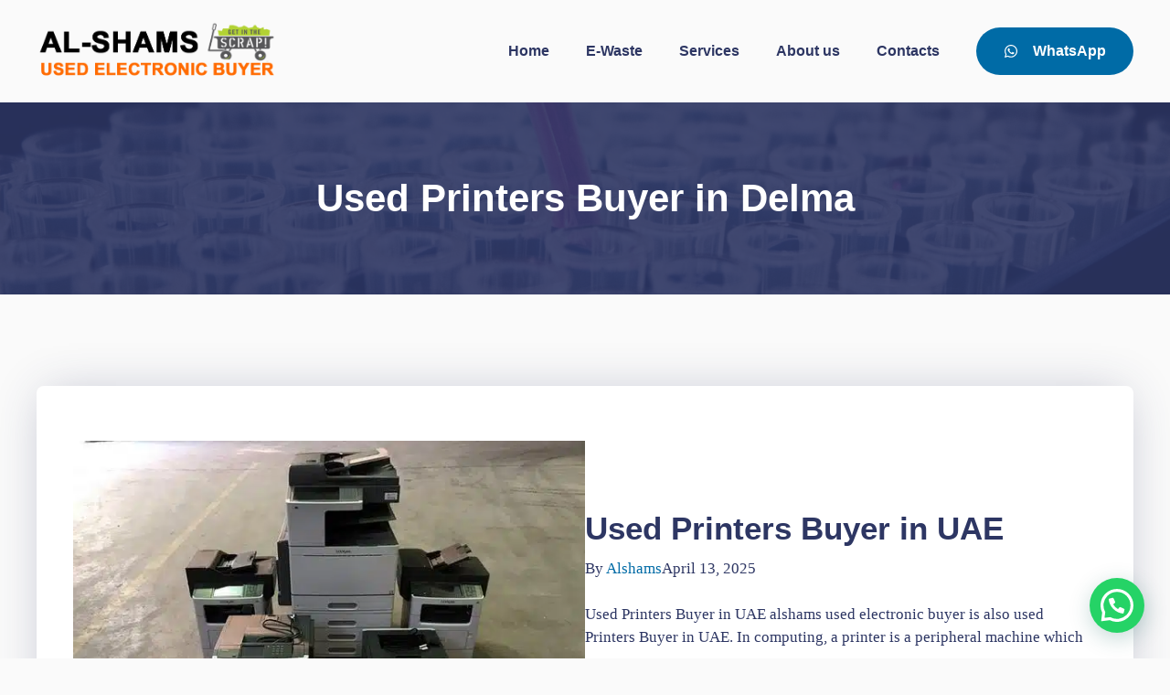

--- FILE ---
content_type: text/html; charset=UTF-8
request_url: https://alshamsusedelectronicbuyer.com/tag/used-printers-buyer-in-delma/
body_size: 19420
content:
<!DOCTYPE html><html lang="en-US" prefix="og: https://ogp.me/ns#"><head><script data-no-optimize="1">var litespeed_docref=sessionStorage.getItem("litespeed_docref");litespeed_docref&&(Object.defineProperty(document,"referrer",{get:function(){return litespeed_docref}}),sessionStorage.removeItem("litespeed_docref"));</script> <meta charset="UTF-8"><meta name="viewport" content="width=device-width, initial-scale=1"><title>Used Printers Buyer in Delma - ASUEB</title><meta name="robots" content="follow, index, max-snippet:-1, max-video-preview:-1, max-image-preview:large"/><link rel="canonical" href="https://alshamsusedelectronicbuyer.com/tag/used-printers-buyer-in-delma/" /><meta property="og:locale" content="en_US" /><meta property="og:type" content="article" /><meta property="og:title" content="Used Printers Buyer in Delma - ASUEB" /><meta property="og:url" content="https://alshamsusedelectronicbuyer.com/tag/used-printers-buyer-in-delma/" /><meta property="og:site_name" content="ASUEB" /><meta property="og:image" content="https://alshamsusedelectronicbuyer.com/wp-content/uploads/2022/11/uae-it-scrap.jpg" /><meta property="og:image:secure_url" content="https://alshamsusedelectronicbuyer.com/wp-content/uploads/2022/11/uae-it-scrap.jpg" /><meta property="og:image:width" content="799" /><meta property="og:image:height" content="339" /><meta property="og:image:alt" content="It Scrap Buyer" /><meta property="og:image:type" content="image/jpeg" /><meta name="twitter:card" content="summary_large_image" /><meta name="twitter:title" content="Used Printers Buyer in Delma - ASUEB" /><meta name="twitter:image" content="https://alshamsusedelectronicbuyer.com/wp-content/uploads/2022/11/uae-it-scrap.jpg" /><meta name="twitter:label1" content="Posts" /><meta name="twitter:data1" content="1" /> <script type="application/ld+json" class="rank-math-schema">{"@context":"https://schema.org","@graph":[{"@type":"Person","@id":"https://alshamsusedelectronicbuyer.com/#person","name":"Alshams","image":{"@type":"ImageObject","@id":"https://alshamsusedelectronicbuyer.com/#logo","url":"https://alshamsusedelectronicbuyer.com/wp-content/uploads/2022/11/uae-it-scrap.jpg","contentUrl":"https://alshamsusedelectronicbuyer.com/wp-content/uploads/2022/11/uae-it-scrap.jpg","caption":"ASUEB","inLanguage":"en-US","width":"799","height":"339"}},{"@type":"WebSite","@id":"https://alshamsusedelectronicbuyer.com/#website","url":"https://alshamsusedelectronicbuyer.com","name":"ASUEB","publisher":{"@id":"https://alshamsusedelectronicbuyer.com/#person"},"inLanguage":"en-US"},{"@type":"CollectionPage","@id":"https://alshamsusedelectronicbuyer.com/tag/used-printers-buyer-in-delma/#webpage","url":"https://alshamsusedelectronicbuyer.com/tag/used-printers-buyer-in-delma/","name":"Used Printers Buyer in Delma - ASUEB","isPartOf":{"@id":"https://alshamsusedelectronicbuyer.com/#website"},"inLanguage":"en-US"}]}</script> <link rel='dns-prefetch' href='//www.googletagmanager.com' /><link rel='dns-prefetch' href='//fonts.googleapis.com' /><link rel='dns-prefetch' href='//fonts.gstatic.com' /><link rel='dns-prefetch' href='//cdnjs.cloudflare.com' /><link href='https://fonts.gstatic.com' crossorigin rel='preconnect' /><link href='https://fonts.googleapis.com' crossorigin rel='preconnect' /><link rel="alternate" type="application/rss+xml" title="ASUEB &raquo; Feed" href="https://alshamsusedelectronicbuyer.com/feed/" /><link rel="alternate" type="application/rss+xml" title="ASUEB &raquo; Comments Feed" href="https://alshamsusedelectronicbuyer.com/comments/feed/" /><link rel="alternate" type="application/rss+xml" title="ASUEB &raquo; Used Printers Buyer in Delma Tag Feed" href="https://alshamsusedelectronicbuyer.com/tag/used-printers-buyer-in-delma/feed/" /><style id='wp-img-auto-sizes-contain-inline-css'>img:is([sizes=auto i],[sizes^="auto," i]){contain-intrinsic-size:3000px 1500px}
/*# sourceURL=wp-img-auto-sizes-contain-inline-css */</style><link data-optimized="2" rel="stylesheet" href="https://alshamsusedelectronicbuyer.com/wp-content/litespeed/css/16e765eb1f0aba1e1eec6012c6b41fe6.css?ver=4b96e" /><style id='wp-block-paragraph-inline-css'>.is-small-text{font-size:.875em}.is-regular-text{font-size:1em}.is-large-text{font-size:2.25em}.is-larger-text{font-size:3em}.has-drop-cap:not(:focus):first-letter{float:left;font-size:8.4em;font-style:normal;font-weight:100;line-height:.68;margin:.05em .1em 0 0;text-transform:uppercase}body.rtl .has-drop-cap:not(:focus):first-letter{float:none;margin-left:.1em}p.has-drop-cap.has-background{overflow:hidden}:root :where(p.has-background){padding:1.25em 2.375em}:where(p.has-text-color:not(.has-link-color)) a{color:inherit}p.has-text-align-left[style*="writing-mode:vertical-lr"],p.has-text-align-right[style*="writing-mode:vertical-rl"]{rotate:180deg}
/*# sourceURL=https://alshamsusedelectronicbuyer.com/wp-includes/blocks/paragraph/style.min.css */</style><style id='global-styles-inline-css'>:root{--wp--preset--aspect-ratio--square: 1;--wp--preset--aspect-ratio--4-3: 4/3;--wp--preset--aspect-ratio--3-4: 3/4;--wp--preset--aspect-ratio--3-2: 3/2;--wp--preset--aspect-ratio--2-3: 2/3;--wp--preset--aspect-ratio--16-9: 16/9;--wp--preset--aspect-ratio--9-16: 9/16;--wp--preset--color--black: #000000;--wp--preset--color--cyan-bluish-gray: #abb8c3;--wp--preset--color--white: #ffffff;--wp--preset--color--pale-pink: #f78da7;--wp--preset--color--vivid-red: #cf2e2e;--wp--preset--color--luminous-vivid-orange: #ff6900;--wp--preset--color--luminous-vivid-amber: #fcb900;--wp--preset--color--light-green-cyan: #7bdcb5;--wp--preset--color--vivid-green-cyan: #00d084;--wp--preset--color--pale-cyan-blue: #8ed1fc;--wp--preset--color--vivid-cyan-blue: #0693e3;--wp--preset--color--vivid-purple: #9b51e0;--wp--preset--color--contrast: var(--contrast);--wp--preset--color--base: var(--base);--wp--preset--color--base-2: var(--base-2);--wp--preset--color--base-3: var(--base-3);--wp--preset--color--base-4: var(--base-4);--wp--preset--color--accent: var(--accent);--wp--preset--gradient--vivid-cyan-blue-to-vivid-purple: linear-gradient(135deg,rgb(6,147,227) 0%,rgb(155,81,224) 100%);--wp--preset--gradient--light-green-cyan-to-vivid-green-cyan: linear-gradient(135deg,rgb(122,220,180) 0%,rgb(0,208,130) 100%);--wp--preset--gradient--luminous-vivid-amber-to-luminous-vivid-orange: linear-gradient(135deg,rgb(252,185,0) 0%,rgb(255,105,0) 100%);--wp--preset--gradient--luminous-vivid-orange-to-vivid-red: linear-gradient(135deg,rgb(255,105,0) 0%,rgb(207,46,46) 100%);--wp--preset--gradient--very-light-gray-to-cyan-bluish-gray: linear-gradient(135deg,rgb(238,238,238) 0%,rgb(169,184,195) 100%);--wp--preset--gradient--cool-to-warm-spectrum: linear-gradient(135deg,rgb(74,234,220) 0%,rgb(151,120,209) 20%,rgb(207,42,186) 40%,rgb(238,44,130) 60%,rgb(251,105,98) 80%,rgb(254,248,76) 100%);--wp--preset--gradient--blush-light-purple: linear-gradient(135deg,rgb(255,206,236) 0%,rgb(152,150,240) 100%);--wp--preset--gradient--blush-bordeaux: linear-gradient(135deg,rgb(254,205,165) 0%,rgb(254,45,45) 50%,rgb(107,0,62) 100%);--wp--preset--gradient--luminous-dusk: linear-gradient(135deg,rgb(255,203,112) 0%,rgb(199,81,192) 50%,rgb(65,88,208) 100%);--wp--preset--gradient--pale-ocean: linear-gradient(135deg,rgb(255,245,203) 0%,rgb(182,227,212) 50%,rgb(51,167,181) 100%);--wp--preset--gradient--electric-grass: linear-gradient(135deg,rgb(202,248,128) 0%,rgb(113,206,126) 100%);--wp--preset--gradient--midnight: linear-gradient(135deg,rgb(2,3,129) 0%,rgb(40,116,252) 100%);--wp--preset--font-size--small: 13px;--wp--preset--font-size--medium: 20px;--wp--preset--font-size--large: 36px;--wp--preset--font-size--x-large: 42px;--wp--preset--spacing--20: 0.44rem;--wp--preset--spacing--30: 0.67rem;--wp--preset--spacing--40: 1rem;--wp--preset--spacing--50: 1.5rem;--wp--preset--spacing--60: 2.25rem;--wp--preset--spacing--70: 3.38rem;--wp--preset--spacing--80: 5.06rem;--wp--preset--shadow--natural: 6px 6px 9px rgba(0, 0, 0, 0.2);--wp--preset--shadow--deep: 12px 12px 50px rgba(0, 0, 0, 0.4);--wp--preset--shadow--sharp: 6px 6px 0px rgba(0, 0, 0, 0.2);--wp--preset--shadow--outlined: 6px 6px 0px -3px rgb(255, 255, 255), 6px 6px rgb(0, 0, 0);--wp--preset--shadow--crisp: 6px 6px 0px rgb(0, 0, 0);}:where(.is-layout-flex){gap: 0.5em;}:where(.is-layout-grid){gap: 0.5em;}body .is-layout-flex{display: flex;}.is-layout-flex{flex-wrap: wrap;align-items: center;}.is-layout-flex > :is(*, div){margin: 0;}body .is-layout-grid{display: grid;}.is-layout-grid > :is(*, div){margin: 0;}:where(.wp-block-columns.is-layout-flex){gap: 2em;}:where(.wp-block-columns.is-layout-grid){gap: 2em;}:where(.wp-block-post-template.is-layout-flex){gap: 1.25em;}:where(.wp-block-post-template.is-layout-grid){gap: 1.25em;}.has-black-color{color: var(--wp--preset--color--black) !important;}.has-cyan-bluish-gray-color{color: var(--wp--preset--color--cyan-bluish-gray) !important;}.has-white-color{color: var(--wp--preset--color--white) !important;}.has-pale-pink-color{color: var(--wp--preset--color--pale-pink) !important;}.has-vivid-red-color{color: var(--wp--preset--color--vivid-red) !important;}.has-luminous-vivid-orange-color{color: var(--wp--preset--color--luminous-vivid-orange) !important;}.has-luminous-vivid-amber-color{color: var(--wp--preset--color--luminous-vivid-amber) !important;}.has-light-green-cyan-color{color: var(--wp--preset--color--light-green-cyan) !important;}.has-vivid-green-cyan-color{color: var(--wp--preset--color--vivid-green-cyan) !important;}.has-pale-cyan-blue-color{color: var(--wp--preset--color--pale-cyan-blue) !important;}.has-vivid-cyan-blue-color{color: var(--wp--preset--color--vivid-cyan-blue) !important;}.has-vivid-purple-color{color: var(--wp--preset--color--vivid-purple) !important;}.has-black-background-color{background-color: var(--wp--preset--color--black) !important;}.has-cyan-bluish-gray-background-color{background-color: var(--wp--preset--color--cyan-bluish-gray) !important;}.has-white-background-color{background-color: var(--wp--preset--color--white) !important;}.has-pale-pink-background-color{background-color: var(--wp--preset--color--pale-pink) !important;}.has-vivid-red-background-color{background-color: var(--wp--preset--color--vivid-red) !important;}.has-luminous-vivid-orange-background-color{background-color: var(--wp--preset--color--luminous-vivid-orange) !important;}.has-luminous-vivid-amber-background-color{background-color: var(--wp--preset--color--luminous-vivid-amber) !important;}.has-light-green-cyan-background-color{background-color: var(--wp--preset--color--light-green-cyan) !important;}.has-vivid-green-cyan-background-color{background-color: var(--wp--preset--color--vivid-green-cyan) !important;}.has-pale-cyan-blue-background-color{background-color: var(--wp--preset--color--pale-cyan-blue) !important;}.has-vivid-cyan-blue-background-color{background-color: var(--wp--preset--color--vivid-cyan-blue) !important;}.has-vivid-purple-background-color{background-color: var(--wp--preset--color--vivid-purple) !important;}.has-black-border-color{border-color: var(--wp--preset--color--black) !important;}.has-cyan-bluish-gray-border-color{border-color: var(--wp--preset--color--cyan-bluish-gray) !important;}.has-white-border-color{border-color: var(--wp--preset--color--white) !important;}.has-pale-pink-border-color{border-color: var(--wp--preset--color--pale-pink) !important;}.has-vivid-red-border-color{border-color: var(--wp--preset--color--vivid-red) !important;}.has-luminous-vivid-orange-border-color{border-color: var(--wp--preset--color--luminous-vivid-orange) !important;}.has-luminous-vivid-amber-border-color{border-color: var(--wp--preset--color--luminous-vivid-amber) !important;}.has-light-green-cyan-border-color{border-color: var(--wp--preset--color--light-green-cyan) !important;}.has-vivid-green-cyan-border-color{border-color: var(--wp--preset--color--vivid-green-cyan) !important;}.has-pale-cyan-blue-border-color{border-color: var(--wp--preset--color--pale-cyan-blue) !important;}.has-vivid-cyan-blue-border-color{border-color: var(--wp--preset--color--vivid-cyan-blue) !important;}.has-vivid-purple-border-color{border-color: var(--wp--preset--color--vivid-purple) !important;}.has-vivid-cyan-blue-to-vivid-purple-gradient-background{background: var(--wp--preset--gradient--vivid-cyan-blue-to-vivid-purple) !important;}.has-light-green-cyan-to-vivid-green-cyan-gradient-background{background: var(--wp--preset--gradient--light-green-cyan-to-vivid-green-cyan) !important;}.has-luminous-vivid-amber-to-luminous-vivid-orange-gradient-background{background: var(--wp--preset--gradient--luminous-vivid-amber-to-luminous-vivid-orange) !important;}.has-luminous-vivid-orange-to-vivid-red-gradient-background{background: var(--wp--preset--gradient--luminous-vivid-orange-to-vivid-red) !important;}.has-very-light-gray-to-cyan-bluish-gray-gradient-background{background: var(--wp--preset--gradient--very-light-gray-to-cyan-bluish-gray) !important;}.has-cool-to-warm-spectrum-gradient-background{background: var(--wp--preset--gradient--cool-to-warm-spectrum) !important;}.has-blush-light-purple-gradient-background{background: var(--wp--preset--gradient--blush-light-purple) !important;}.has-blush-bordeaux-gradient-background{background: var(--wp--preset--gradient--blush-bordeaux) !important;}.has-luminous-dusk-gradient-background{background: var(--wp--preset--gradient--luminous-dusk) !important;}.has-pale-ocean-gradient-background{background: var(--wp--preset--gradient--pale-ocean) !important;}.has-electric-grass-gradient-background{background: var(--wp--preset--gradient--electric-grass) !important;}.has-midnight-gradient-background{background: var(--wp--preset--gradient--midnight) !important;}.has-small-font-size{font-size: var(--wp--preset--font-size--small) !important;}.has-medium-font-size{font-size: var(--wp--preset--font-size--medium) !important;}.has-large-font-size{font-size: var(--wp--preset--font-size--large) !important;}.has-x-large-font-size{font-size: var(--wp--preset--font-size--x-large) !important;}
/*# sourceURL=global-styles-inline-css */</style><style id='core-block-supports-inline-css'>.wp-elements-373c0dd0b2f8d18997129ffc05e9d98b a:where(:not(.wp-element-button)){color:var(--wp--preset--color--base-4);}.wp-elements-db120bcb55435cfc136d16979ddcb6ba a:where(:not(.wp-element-button)){color:var(--wp--preset--color--base-4);}.wp-elements-89ab58293e63fea3d78a902d1acb9877 a:where(:not(.wp-element-button)){color:var(--wp--preset--color--base-4);}.wp-elements-135d150885e92e67de5c3ae233fbcc75 a:where(:not(.wp-element-button)){color:var(--wp--preset--color--base-4);}.wp-elements-b3e342c4ac86111e4b23246349238720 a:where(:not(.wp-element-button)){color:var(--wp--preset--color--base-4);}.wp-elements-66f491a1127e1cbde7d5b053730cae1f a:where(:not(.wp-element-button)){color:var(--wp--preset--color--base-4);}.wp-elements-b91563c4239613f6a3a8c53d799ac693 a:where(:not(.wp-element-button)){color:var(--wp--preset--color--base-4);}.wp-elements-a1c011b703c967b1488b4e1bd2c7bed9 a:where(:not(.wp-element-button)){color:var(--wp--preset--color--base-4);}.wp-elements-2213db9f72a35a96b19179f87cb2a6e6 a:where(:not(.wp-element-button)){color:var(--wp--preset--color--base-4);}.wp-elements-7b74a8dc3bbc276941e82efc865d9b67 a:where(:not(.wp-element-button)){color:var(--wp--preset--color--base-4);}.wp-elements-8f6fe87b19ef21334a34d990317e452e a:where(:not(.wp-element-button)){color:var(--wp--preset--color--base-4);}.wp-elements-3e8954cedc3d1fb6e33ba4bfc4b298e1 a:where(:not(.wp-element-button)){color:var(--wp--preset--color--base-4);}.wp-elements-f048e4b4d3d7f99c53a20ba3c7bf9cc3 a:where(:not(.wp-element-button)){color:var(--wp--preset--color--base-4);}.wp-elements-cf19b0fef636d2eb4449d0c8ffd954a0 a:where(:not(.wp-element-button)){color:var(--wp--preset--color--base-4);}.wp-elements-183f2677f667e517d7cf6a190f4292da a:where(:not(.wp-element-button)){color:var(--wp--preset--color--base-4);}.wp-elements-7ba0df4d5284749b1483a7dc085933e5 a:where(:not(.wp-element-button)){color:var(--wp--preset--color--base-4);}.wp-elements-6fb49be952a74e8c2d205dea31766911 a:where(:not(.wp-element-button)){color:var(--wp--preset--color--base-4);}.wp-elements-fc27fdb6cb475f1ee3131fa893c635f7 a:where(:not(.wp-element-button)){color:var(--wp--preset--color--base-4);}.wp-elements-34cb5de478e568be4533b276859e2063 a:where(:not(.wp-element-button)){color:var(--wp--preset--color--base-4);}.wp-elements-2b2a1bdfe4444522e11415d687dd3b29 a:where(:not(.wp-element-button)){color:var(--wp--preset--color--base-4);}.wp-elements-7153daf0a0fc6012dc3dff94a89e27b3 a:where(:not(.wp-element-button)){color:var(--wp--preset--color--base-4);}
/*# sourceURL=core-block-supports-inline-css */</style><style id='classic-theme-styles-inline-css'>/*! This file is auto-generated */
.wp-block-button__link{color:#fff;background-color:#32373c;border-radius:9999px;box-shadow:none;text-decoration:none;padding:calc(.667em + 2px) calc(1.333em + 2px);font-size:1.125em}.wp-block-file__button{background:#32373c;color:#fff;text-decoration:none}
/*# sourceURL=/wp-includes/css/classic-themes.min.css */</style><style id='generate-style-inline-css'>.generate-columns {margin-bottom: 50px;padding-left: 50px;}.generate-columns-container {margin-left: -50px;}.page-header {margin-bottom: 50px;margin-left: 50px}.generate-columns-container > .paging-navigation {margin-left: 50px;}
body{background-color:var(--base-3);color:var(--contrast);}a{color:var(--accent);}a:hover, a:focus, a:active{color:var(--contrast);}.grid-container{max-width:1300px;}.wp-block-group__inner-container{max-width:1300px;margin-left:auto;margin-right:auto;}.site-header .header-image{width:260px;}:root{--contrast:#2d3663;--base:#cce1ed;--base-2:#e4e4e9;--base-3:#fafafa;--base-4:#ffffff;--accent:#006ba6;}:root .has-contrast-color{color:var(--contrast);}:root .has-contrast-background-color{background-color:var(--contrast);}:root .has-base-color{color:var(--base);}:root .has-base-background-color{background-color:var(--base);}:root .has-base-2-color{color:var(--base-2);}:root .has-base-2-background-color{background-color:var(--base-2);}:root .has-base-3-color{color:var(--base-3);}:root .has-base-3-background-color{background-color:var(--base-3);}:root .has-base-4-color{color:var(--base-4);}:root .has-base-4-background-color{background-color:var(--base-4);}:root .has-accent-color{color:var(--accent);}:root .has-accent-background-color{background-color:var(--accent);}h1{font-family:Niramit, sans-serif;font-weight:700;font-size:42px;margin-bottom:1.2em;}@media (max-width:768px){h1{font-size:35px;}}h2{font-family:Niramit, sans-serif;font-weight:700;font-size:35px;line-height:1.2em;margin-bottom:1.2em;}@media (max-width:768px){h2{font-size:30px;}}h3{font-family:Niramit, sans-serif;font-weight:700;font-size:29px;}@media (max-width:768px){h3{font-size:24px;}}h4{font-family:Niramit, sans-serif;font-weight:700;font-size:24px;margin-bottom:1.2em;}@media (max-width:768px){h4{font-size:22px;}}h5{font-family:Niramit, sans-serif;font-weight:700;font-size:20px;margin-bottom:15px;}@media (max-width:768px){h5{font-size:19px;}}h6{font-family:Niramit, sans-serif;font-weight:700;font-size:16px;}@media (max-width:768px){h6{font-size:15px;}}body, button, input, select, textarea{font-family:Lora, serif;}.main-title{font-family:Niramit, sans-serif;}.main-navigation a, .main-navigation .menu-toggle, .main-navigation .menu-bar-items{font-family:Niramit, sans-serif;font-weight:700;font-size:16px;}button:not(.menu-toggle),html input[type="button"],input[type="reset"],input[type="submit"],.button,.wp-block-button .wp-block-button__link{font-family:Niramit, sans-serif;}.widget-title{font-weight:700;}.top-bar{background-color:var(--contrast);color:var(--base-4);}.top-bar a{color:#ffffff;}.top-bar a:hover{color:#303030;}.main-title a,.main-title a:hover{color:var(--contrast);}.site-description{color:var(--contrast);}.main-navigation,.main-navigation ul ul{background-color:var(--base-3);}.main-navigation .main-nav ul li a, .main-navigation .menu-toggle, .main-navigation .menu-bar-items{color:var(--contrast);}.main-navigation .main-nav ul li:not([class*="current-menu-"]):hover > a, .main-navigation .main-nav ul li:not([class*="current-menu-"]):focus > a, .main-navigation .main-nav ul li.sfHover:not([class*="current-menu-"]) > a, .main-navigation .menu-bar-item:hover > a, .main-navigation .menu-bar-item.sfHover > a{color:var(--accent);}button.menu-toggle:hover,button.menu-toggle:focus{color:var(--contrast);}.main-navigation .main-nav ul li[class*="current-menu-"] > a{color:var(--accent);}.navigation-search input[type="search"],.navigation-search input[type="search"]:active, .navigation-search input[type="search"]:focus, .main-navigation .main-nav ul li.search-item.active > a, .main-navigation .menu-bar-items .search-item.active > a{color:var(--accent);}.main-navigation ul ul{background-color:var(--base);}.main-navigation .main-nav ul ul li a{color:#515151;}.main-navigation .main-nav ul ul li:not([class*="current-menu-"]):hover > a,.main-navigation .main-nav ul ul li:not([class*="current-menu-"]):focus > a, .main-navigation .main-nav ul ul li.sfHover:not([class*="current-menu-"]) > a{color:#7a8896;}.main-navigation .main-nav ul ul li[class*="current-menu-"] > a{color:#7a8896;}.separate-containers .inside-article, .separate-containers .comments-area, .separate-containers .page-header, .one-container .container, .separate-containers .paging-navigation, .inside-page-header{color:var(--contrast);background-color:var(--base-3);}.inside-article a,.paging-navigation a,.comments-area a,.page-header a{color:var(--accent);}.inside-article a:hover,.paging-navigation a:hover,.comments-area a:hover,.page-header a:hover{color:var(--contrast);}.entry-title a{color:var(--contrast);}.entry-title a:hover{color:var(--contrast-2);}.entry-meta{color:var(--contrast-2);}h1{color:var(--contrast);}h2{color:var(--contrast);}h3{color:var(--contrast);}h4{color:var(--contrast);}h5{color:var(--contrast);}h6{color:var(--contrast);}.sidebar .widget{background-color:var(--base-4);}.footer-widgets{background-color:#ffffff;}.footer-widgets .widget-title{color:var(--contrast);}.site-info{background-color:var(--base-3);}input[type="text"],input[type="email"],input[type="url"],input[type="password"],input[type="search"],input[type="tel"],input[type="number"],textarea,select{color:var(--contrast);background-color:var(--base-4);border-color:var(--base-2);}input[type="text"]:focus,input[type="email"]:focus,input[type="url"]:focus,input[type="password"]:focus,input[type="search"]:focus,input[type="tel"]:focus,input[type="number"]:focus,textarea:focus,select:focus{color:var(--contrast);background-color:var(--base-4);border-color:var(--accent);}button,html input[type="button"],input[type="reset"],input[type="submit"],a.button,a.wp-block-button__link:not(.has-background){color:var(--base-4);background-color:var(--accent);}button:hover,html input[type="button"]:hover,input[type="reset"]:hover,input[type="submit"]:hover,a.button:hover,button:focus,html input[type="button"]:focus,input[type="reset"]:focus,input[type="submit"]:focus,a.button:focus,a.wp-block-button__link:not(.has-background):active,a.wp-block-button__link:not(.has-background):focus,a.wp-block-button__link:not(.has-background):hover{color:var(--base-4);background-color:var(--contrast);}a.generate-back-to-top{background-color:rgba( 0,0,0,0.4 );color:#ffffff;}a.generate-back-to-top:hover,a.generate-back-to-top:focus{background-color:rgba( 0,0,0,0.6 );color:#ffffff;}:root{--gp-search-modal-bg-color:var(--base-3);--gp-search-modal-text-color:var(--contrast);--gp-search-modal-overlay-bg-color:rgba(0,0,0,0.2);}@media (max-width: 1100px){.main-navigation .menu-bar-item:hover > a, .main-navigation .menu-bar-item.sfHover > a{background:none;color:var(--contrast);}}.inside-header{padding:10px 40px 10px 40px;}.nav-below-header .main-navigation .inside-navigation.grid-container, .nav-above-header .main-navigation .inside-navigation.grid-container{padding:0px 20px 0px 20px;}.separate-containers .inside-article, .separate-containers .comments-area, .separate-containers .page-header, .separate-containers .paging-navigation, .one-container .site-content, .inside-page-header{padding:100px 40px 100px 40px;}.site-main .wp-block-group__inner-container{padding:100px 40px 100px 40px;}.separate-containers .paging-navigation{padding-top:20px;padding-bottom:20px;}.entry-content .alignwide, body:not(.no-sidebar) .entry-content .alignfull{margin-left:-40px;width:calc(100% + 80px);max-width:calc(100% + 80px);}.sidebar .widget, .page-header, .widget-area .main-navigation, .site-main > *{margin-bottom:50px;}.separate-containers .site-main{margin:50px;}.both-right .inside-left-sidebar,.both-left .inside-left-sidebar{margin-right:25px;}.both-right .inside-right-sidebar,.both-left .inside-right-sidebar{margin-left:25px;}.one-container.archive .post:not(:last-child):not(.is-loop-template-item), .one-container.blog .post:not(:last-child):not(.is-loop-template-item){padding-bottom:100px;}.separate-containers .featured-image{margin-top:50px;}.separate-containers .inside-right-sidebar, .separate-containers .inside-left-sidebar{margin-top:50px;margin-bottom:50px;}.rtl .menu-item-has-children .dropdown-menu-toggle{padding-left:20px;}.rtl .main-navigation .main-nav ul li.menu-item-has-children > a{padding-right:20px;}@media (max-width:768px){.separate-containers .inside-article, .separate-containers .comments-area, .separate-containers .page-header, .separate-containers .paging-navigation, .one-container .site-content, .inside-page-header{padding:60px 30px 60px 30px;}.site-main .wp-block-group__inner-container{padding:60px 30px 60px 30px;}.inside-top-bar{padding-right:30px;padding-left:30px;}.inside-header{padding-top:20px;padding-right:30px;padding-bottom:20px;padding-left:30px;}.widget-area .widget{padding-top:30px;padding-right:30px;padding-bottom:30px;padding-left:30px;}.footer-widgets-container{padding-top:30px;padding-right:30px;padding-bottom:30px;padding-left:30px;}.inside-site-info{padding-right:30px;padding-left:30px;}.entry-content .alignwide, body:not(.no-sidebar) .entry-content .alignfull{margin-left:-30px;width:calc(100% + 60px);max-width:calc(100% + 60px);}.one-container .site-main .paging-navigation{margin-bottom:50px;}}/* End cached CSS */.is-right-sidebar{width:30%;}.is-left-sidebar{width:30%;}.site-content .content-area{width:100%;}@media (max-width: 1100px){.main-navigation .menu-toggle,.sidebar-nav-mobile:not(#sticky-placeholder){display:block;}.main-navigation ul,.gen-sidebar-nav,.main-navigation:not(.slideout-navigation):not(.toggled) .main-nav > ul,.has-inline-mobile-toggle #site-navigation .inside-navigation > *:not(.navigation-search):not(.main-nav){display:none;}.nav-align-right .inside-navigation,.nav-align-center .inside-navigation{justify-content:space-between;}.has-inline-mobile-toggle .mobile-menu-control-wrapper{display:flex;flex-wrap:wrap;}.has-inline-mobile-toggle .inside-header{flex-direction:row;text-align:left;flex-wrap:wrap;}.has-inline-mobile-toggle .header-widget,.has-inline-mobile-toggle #site-navigation{flex-basis:100%;}.nav-float-left .has-inline-mobile-toggle #site-navigation{order:10;}}
.dynamic-author-image-rounded{border-radius:100%;}.dynamic-featured-image, .dynamic-author-image{vertical-align:middle;}.one-container.blog .dynamic-content-template:not(:last-child), .one-container.archive .dynamic-content-template:not(:last-child){padding-bottom:0px;}.dynamic-entry-excerpt > p:last-child{margin-bottom:0px;}
.main-navigation .main-nav ul li a,.menu-toggle,.main-navigation .menu-bar-item > a{transition: line-height 300ms ease}.main-navigation.toggled .main-nav > ul{background-color: var(--base-3)}.sticky-enabled .gen-sidebar-nav.is_stuck .main-navigation {margin-bottom: 0px;}.sticky-enabled .gen-sidebar-nav.is_stuck {z-index: 500;}.sticky-enabled .main-navigation.is_stuck {box-shadow: 0 2px 2px -2px rgba(0, 0, 0, .2);}.navigation-stick:not(.gen-sidebar-nav) {left: 0;right: 0;width: 100% !important;}.both-sticky-menu .main-navigation:not(#mobile-header).toggled .main-nav > ul,.mobile-sticky-menu .main-navigation:not(#mobile-header).toggled .main-nav > ul,.mobile-header-sticky #mobile-header.toggled .main-nav > ul {position: absolute;left: 0;right: 0;z-index: 999;}@media (max-width: 1100px){#sticky-placeholder{height:0;overflow:hidden;}.has-inline-mobile-toggle #site-navigation.toggled{margin-top:0;}.has-inline-mobile-menu #site-navigation.toggled .main-nav > ul{top:1.5em;}}.nav-float-right .navigation-stick {width: 100% !important;left: 0;}.nav-float-right .navigation-stick .navigation-branding {margin-right: auto;}.main-navigation.has-sticky-branding:not(.grid-container) .inside-navigation:not(.grid-container) .navigation-branding{margin-left: 10px;}.main-navigation.navigation-stick.has-sticky-branding .inside-navigation.grid-container{padding-left:40px;padding-right:40px;}@media (max-width:768px){.main-navigation.navigation-stick.has-sticky-branding .inside-navigation.grid-container{padding-left:0;padding-right:0;}}
.post-image:not(:first-child), .page-content:not(:first-child), .entry-content:not(:first-child), .entry-summary:not(:first-child), footer.entry-meta{margin-top:1.5em;}.post-image-above-header .inside-article div.featured-image, .post-image-above-header .inside-article div.post-image{margin-bottom:1.5em;}
/*# sourceURL=generate-style-inline-css */</style><style id='generateblocks-inline-css'>.gb-accordion__item:not(.gb-accordion__item-open) > .gb-button .gb-accordion__icon-open{display:none;}.gb-accordion__item.gb-accordion__item-open > .gb-button .gb-accordion__icon{display:none;}a.gb-button-41d5c901{display:inline-flex;align-items:center;justify-content:center;column-gap:0.5em;font-family:Niramit, sans-serif;text-align:center;padding:14px 30px;margin-top:20px;margin-bottom:20px;margin-left:20px;border-radius:9999px;background-color:var(--accent);color:var(--base-4);text-decoration:none;}a.gb-button-41d5c901:hover, a.gb-button-41d5c901:active, a.gb-button-41d5c901:focus{background-color:var(--contrast);color:var(--base-4);}a.gb-button-41d5c901 .gb-icon{line-height:0;padding-right:1em;}a.gb-button-41d5c901 .gb-icon svg{width:1em;height:1em;fill:currentColor;}a.gb-button-3d20922e{display:inline-flex;align-items:center;justify-content:center;font-family:Niramit, sans-serif;text-align:center;padding:14px 20px;background-color:var(--contrast);color:var(--base-4);text-decoration:none;}a.gb-button-3d20922e:hover, a.gb-button-3d20922e:active, a.gb-button-3d20922e:focus{background-color:var(--base-4);color:var(--contrast);}a.gb-button-3d20922e .gb-icon{font-size:1em;line-height:0;padding-right:1em;}a.gb-button-3d20922e .gb-icon svg{height:1em;width:1em;fill:currentColor;}a.gb-button-7a838e2e{display:inline-flex;align-items:center;justify-content:center;font-family:Niramit, sans-serif;font-size:16px;font-weight:700;text-transform:uppercase;text-align:center;padding:14px 30px;border-radius:9999px;border:2px solid var(--base-4);background-color:var(--contrast);color:var(--base-4);text-decoration:none;}a.gb-button-7a838e2e:hover, a.gb-button-7a838e2e:active, a.gb-button-7a838e2e:focus{background-color:var(--accent);color:var(--base-4);}a.gb-button-7a838e2e .gb-icon{line-height:0;padding-left:1em;}a.gb-button-7a838e2e .gb-icon svg{width:1em;height:1em;fill:currentColor;}a.gb-button-d1cb317b{display:inline-flex;align-items:center;justify-content:center;font-family:Niramit, sans-serif;font-size:16px;font-weight:700;text-align:center;padding:14px 30px;margin-top:40px;border-radius:9999px;background-color:var(--accent);color:var(--base-4);text-decoration:none;}a.gb-button-d1cb317b:hover, a.gb-button-d1cb317b:active, a.gb-button-d1cb317b:focus{background-color:var(--contrast);color:var(--base-4);}a.gb-button-d1cb317b .gb-icon{font-size:1em;line-height:0;padding-left:1em;}a.gb-button-d1cb317b .gb-icon svg{height:1em;width:1em;fill:currentColor;}a.gb-button-c43a2540{display:inline-flex;align-items:center;justify-content:center;font-family:Niramit, sans-serif;font-weight:700;text-align:center;padding:14px 30px;margin-top:40px;border-radius:9999px;background-color:var(--accent);color:var(--base-4);text-decoration:none;}a.gb-button-c43a2540:hover, a.gb-button-c43a2540:active, a.gb-button-c43a2540:focus{background-color:var(--contrast);color:var(--base-4);}a.gb-button-c43a2540 .gb-icon{font-size:1em;line-height:0;padding-left:1em;}a.gb-button-c43a2540 .gb-icon svg{height:1em;width:1em;fill:currentColor;}.gb-container.gb-tabs__item:not(.gb-tabs__item-open){display:none;}.gb-container-6a896cfa{z-index:1;position:relative;background-color:var(--accent);}.gb-container-a3e2dbc0{max-width:1300px;display:flex;justify-content:space-between;column-gap:60px;padding:60px 40px;margin-right:auto;margin-left:auto;}.gb-container-ba23d58b{background-color:var(--contrast);}.gb-container-37e10e71{max-width:1300px;position:relative;padding:100px 40px;margin-right:auto;margin-left:auto;}.gb-container-b43166c8{height:100%;}.gb-grid-wrapper > .gb-grid-column-b43166c8{width:33.33%;}.gb-container-c039f873{height:100%;}.gb-grid-wrapper > .gb-grid-column-c039f873{width:33.33%;}.gb-container-79e5c517{height:100%;}.gb-grid-wrapper > .gb-grid-column-79e5c517{width:33.33%;}.gb-container-3a035f8d{border-top:1px solid var(--base-2);background-color:var(--contrast);}.gb-container-481da94a{max-width:1300px;display:flex;align-items:center;justify-content:space-between;column-gap:20px;padding:25px 40px;margin-right:auto;margin-left:auto;}.gb-container-341ab179{display:flex;flex-wrap:wrap;column-gap:20px;}.gb-container-09876025{max-width:1300px;display:flex;align-items:center;column-gap:40px;padding:60px 40px;margin-right:auto;margin-left:auto;border-radius:8px;background-color:var(--base-4);}.gb-container-ecff5ce7{width:50%;height:100%;}.gb-container-80c15908{width:50%;height:100%;}.gb-container-dbddb1f1{display:flex;flex-wrap:wrap;align-items:center;column-gap:20px;row-gap:10px;margin-bottom:25px;}.gb-container-a9de8154{position:relative;overflow-x:hidden;overflow-y:hidden;background-color:var(--contrast);}.gb-container-a9de8154:before{content:"";background-image:url(https://gpsites.co/clinic/wp-content/uploads/sites/114/2022/02/louis-reed-pwcKF7L4-no-unsplash.jpg);background-repeat:no-repeat;background-position:center center;background-size:cover;z-index:0;position:absolute;top:0;right:0;bottom:0;left:0;transition:inherit;pointer-events:none;opacity:0.1;}.gb-container-a9de8154.gb-has-dynamic-bg:before{background-image:var(--background-url);}.gb-container-a9de8154.gb-no-dynamic-bg:before{background-image:none;}.gb-container-289a7e10{max-width:1300px;z-index:1;position:relative;padding:80px 40px;margin-right:auto;margin-left:auto;}h2.gb-headline-018131c2{font-size:29px;text-align:center;margin-bottom:0em;color:var(--base-3);}h2.gb-headline-15493296{font-size:29px;color:var(--base-3);}h2.gb-headline-e25eb4fb{font-size:29px;color:var(--base-3);}h2.gb-headline-9d5bed3e{font-size:29px;color:var(--base-3);}p.gb-headline-102b5a4a{font-size:15px;line-height:1.8em;margin-bottom:0px;color:var(--base-2);}p.gb-headline-102b5a4a a{color:var(--base);}p.gb-headline-102b5a4a a:hover{color:var(--base-4);}p.gb-headline-6b46c508{font-size:15px;text-transform:capitalize;margin-bottom:0px;color:var(--base-2);}p.gb-headline-6b46c508 a{color:var(--base);}p.gb-headline-6b46c508 a:hover{color:var(--base-4);}p.gb-headline-5e5b1560{font-size:15px;text-transform:capitalize;margin-bottom:0px;color:var(--base-2);}p.gb-headline-5e5b1560 a{color:var(--base);}p.gb-headline-5e5b1560 a:hover{color:var(--base-4);}p.gb-headline-5acf988e{font-size:15px;text-transform:capitalize;margin-bottom:0px;color:var(--base-2);}p.gb-headline-5acf988e a{color:var(--base);}p.gb-headline-5acf988e a:hover{color:var(--base-4);}p.gb-headline-af8af68e{font-size:16px;}h3.gb-headline-f593ba8c a{color:var(--contrast);}h3.gb-headline-f593ba8c a:hover{color:var(--accent);}p.gb-headline-f4d6e363{font-size:16px;}h2.gb-headline-82629d5c{margin-bottom:10px;}h2.gb-headline-82629d5c a{color:var(--contrast);}h2.gb-headline-82629d5c a:hover{color:var(--accent);}p.gb-headline-9cea1b9b{margin-bottom:0px;}p.gb-headline-617578e8{margin-bottom:0em;}h1.gb-headline-f408d353{text-align:center;margin-bottom:0px;color:var(--base-4);}.gb-grid-wrapper-a653f470{display:flex;flex-wrap:wrap;margin-left:-100px;}.gb-grid-wrapper-a653f470 > .gb-grid-column{box-sizing:border-box;padding-left:100px;}.gb-block-image-00e67b89{margin-bottom:15px;}.gb-image-00e67b89{border-radius:10px;width:100%;height:320px;object-fit:cover;vertical-align:middle;}@media (max-width: 1024px) {.gb-container-37e10e71{padding-top:80px;padding-bottom:80px;}.gb-container-09876025{flex-direction:column;row-gap:20px;}.gb-container-ecff5ce7{width:100%;}.gb-grid-wrapper > .gb-grid-column-ecff5ce7{width:100%;}.gb-container-80c15908{width:100%;}.gb-grid-wrapper > .gb-grid-column-80c15908{width:100%;}.gb-grid-wrapper-a653f470{margin-left:-60px;}.gb-grid-wrapper-a653f470 > .gb-grid-column{padding-left:60px;}}@media (max-width: 1024px) and (min-width: 768px) {.gb-grid-wrapper > div.gb-grid-column-80c15908{padding-bottom:0;}}@media (max-width: 767px) {a.gb-button-7a838e2e{font-size:15px;margin-right:auto;margin-left:auto;}.gb-container-a3e2dbc0{flex-direction:column;row-gap:40px;padding-right:30px;padding-left:30px;}.gb-container-37e10e71{padding:60px 30px;}.gb-grid-wrapper > .gb-grid-column-b43166c8{width:100%;}.gb-grid-wrapper > .gb-grid-column-c039f873{width:100%;}.gb-grid-wrapper > .gb-grid-column-79e5c517{width:100%;}.gb-grid-wrapper > div.gb-grid-column-79e5c517{padding-bottom:0;}.gb-container-3a035f8d{text-align:center;}.gb-container-481da94a{flex-direction:column;row-gap:20px;padding-right:30px;padding-bottom:25px;padding-left:30px;}.gb-container-341ab179{align-items:center;justify-content:center;row-gap:4px;}.gb-container-09876025{padding:40px 30px;}.gb-container-ecff5ce7{width:100%;}.gb-grid-wrapper > .gb-grid-column-ecff5ce7{width:100%;}.gb-container-80c15908{width:100%;}.gb-grid-wrapper > .gb-grid-column-80c15908{width:100%;}.gb-grid-wrapper > div.gb-grid-column-80c15908{padding-bottom:0;}.gb-container-289a7e10{padding-right:30px;padding-left:30px;}h2.gb-headline-018131c2{font-size:24px;}h2.gb-headline-15493296{font-size:24px;}h2.gb-headline-e25eb4fb{font-size:24px;}h2.gb-headline-9d5bed3e{font-size:24px;}.gb-grid-wrapper-a653f470 > .gb-grid-column{padding-bottom:80px;}}:root{--gb-container-width:1300px;}.gb-container .wp-block-image img{vertical-align:middle;}.gb-grid-wrapper .wp-block-image{margin-bottom:0;}.gb-highlight{background:none;}.gb-shape{line-height:0;}.gb-container-link{position:absolute;top:0;right:0;bottom:0;left:0;z-index:99;}
/*# sourceURL=generateblocks-inline-css */</style><style id='generate-offside-inline-css'>:root{--gp-slideout-width:265px;}.slideout-navigation.main-navigation{background-color:var(--accent);}.slideout-navigation.main-navigation .main-nav ul li a{color:var(--base-3);}.slideout-navigation.main-navigation .main-nav ul li:not([class*="current-menu-"]):hover > a, .slideout-navigation.main-navigation .main-nav ul li:not([class*="current-menu-"]):focus > a, .slideout-navigation.main-navigation .main-nav ul li.sfHover:not([class*="current-menu-"]) > a{color:var(--base-3);background-color:var(--contrast);}.slideout-navigation.main-navigation .main-nav ul li[class*="current-menu-"] > a{color:var(--contrast);background-color:var(--base-3);}.slideout-navigation, .slideout-navigation a{color:var(--base-3);}.slideout-navigation button.slideout-exit{color:var(--base-3);padding-left:20px;padding-right:20px;}.slide-opened nav.toggled .menu-toggle:before{display:none;}@media (max-width: 1100px){.menu-bar-item.slideout-toggle{display:none;}}
/*# sourceURL=generate-offside-inline-css */</style><style id='generate-navigation-branding-inline-css'>.main-navigation.has-branding .inside-navigation.grid-container, .main-navigation.has-branding.grid-container .inside-navigation:not(.grid-container){padding:0px 40px 0px 40px;}.main-navigation.has-branding:not(.grid-container) .inside-navigation:not(.grid-container) .navigation-branding{margin-left:10px;}.main-navigation .sticky-navigation-logo, .main-navigation.navigation-stick .site-logo:not(.mobile-header-logo){display:none;}.main-navigation.navigation-stick .sticky-navigation-logo{display:block;}.navigation-branding img, .site-logo.mobile-header-logo img{height:60px;width:auto;}.navigation-branding .main-title{line-height:60px;}@media (max-width: 1100px){.main-navigation.has-branding.nav-align-center .menu-bar-items, .main-navigation.has-sticky-branding.navigation-stick.nav-align-center .menu-bar-items{margin-left:auto;}.navigation-branding{margin-right:auto;margin-left:10px;}.navigation-branding .main-title, .mobile-header-navigation .site-logo{margin-left:10px;}.main-navigation.has-branding .inside-navigation.grid-container{padding:0px;}}
/*# sourceURL=generate-navigation-branding-inline-css */</style><style id='joinchat-head-inline-css'>:root{--joinchat-ico:url("data:image/svg+xml;charset=utf-8,%3Csvg xmlns='http://www.w3.org/2000/svg' viewBox='0 0 24 24'%3E%3Cpath fill='%23fff' d='M3.516 3.516c4.686-4.686 12.284-4.686 16.97 0s4.686 12.283 0 16.97a12 12 0 0 1-13.754 2.299l-5.814.735a.392.392 0 0 1-.438-.44l.748-5.788A12 12 0 0 1 3.517 3.517zm3.61 17.043.3.158a9.85 9.85 0 0 0 11.534-1.758c3.843-3.843 3.843-10.074 0-13.918s-10.075-3.843-13.918 0a9.85 9.85 0 0 0-1.747 11.554l.16.303-.51 3.942a.196.196 0 0 0 .219.22zm6.534-7.003-.933 1.164a9.84 9.84 0 0 1-3.497-3.495l1.166-.933a.79.79 0 0 0 .23-.94L9.561 6.96a.79.79 0 0 0-.924-.445l-2.023.524a.797.797 0 0 0-.588.88 11.754 11.754 0 0 0 10.005 10.005.797.797 0 0 0 .88-.587l.525-2.023a.79.79 0 0 0-.445-.923L14.6 13.327a.79.79 0 0 0-.94.23z'/%3E%3C/svg%3E")}.joinchat{--sep:20px;--bottom:var(--sep);--s:60px;--h:calc(var(--s)/2);display:block;transform:scale3d(1,1,1);position:fixed;z-index:9000;right:var(--sep);bottom:var(--bottom)}.joinchat *{box-sizing:border-box}.joinchat__qr,.joinchat__chatbox{display:none}.joinchat__tooltip{opacity:0}.joinchat__button{position:absolute;z-index:2;bottom:8px;right:8px;height:var(--s);width:var(--s);background:#25d366 var(--joinchat-ico,none)center / 60% no-repeat;color:inherit;border-radius:50%;box-shadow:1px 6px 24px 0 rgba(7,94,84,0.24)}.joinchat--left{right:auto;left:var(--sep)}.joinchat--left .joinchat__button{right:auto;left:8px}.joinchat__button__ico{position:absolute;inset:0;display:flex;border-radius:50%;overflow:hidden;color:hsl(0deg 0% clamp(0%,var(--bw)*1000%,100%) / clamp(70%,var(--bw)*1000%,100%)) !important}.joinchat__button__ico svg{width:var(--ico-size,100%);height:var(--ico-size,100%);margin:calc((100% - var(--ico-size,100%))/2)}.joinchat__button:has(.joinchat__button__ico){background:hsl(var(--ch)var(--cs)var(--cl));box-shadow:1px 6px 24px 0 hsl(var(--ch)var(--cs)calc(var(--cl) - 10%) / 24%)}.joinchat__button:has(.joinchat__button__ico):hover,.joinchat__button:has(.joinchat__button__ico):active{background:hsl(var(--ch)var(--cs)calc(var(--cl) + 20%))}.joinchat__button__image{position:absolute;inset:1px;border-radius:50%;overflow:hidden;opacity:0}.joinchat__button__image img,.joinchat__button__image video{display:block;width:100%;height:100%;object-fit:cover;object-position:center}.joinchat--img .joinchat__button__image{opacity:1;animation:none}@media(orientation:portrait)and(width>=481px),(orientation:landscape)and(height>=481px){.joinchat--mobile{display:none !important}}@media(width <=480px),(orientation:landscape)and(height <=480px){.joinchat{--sep:6px}}
/*# sourceURL=joinchat-head-inline-css */</style> <script type="litespeed/javascript" data-src="https://alshamsusedelectronicbuyer.com/wp-includes/js/jquery/jquery.min.js" id="jquery-core-js"></script>  <script type="litespeed/javascript" data-src="https://www.googletagmanager.com/gtag/js?id=GT-T566HCB" id="google_gtagjs-js"></script> <script id="google_gtagjs-js-after" type="litespeed/javascript">window.dataLayer=window.dataLayer||[];function gtag(){dataLayer.push(arguments)}
gtag("set","linker",{"domains":["alshamsusedelectronicbuyer.com"]});gtag("js",new Date());gtag("set","developer_id.dZTNiMT",!0);gtag("config","GT-T566HCB");gtag("config","AW-782489188");window._googlesitekit=window._googlesitekit||{};window._googlesitekit.throttledEvents=[];window._googlesitekit.gtagEvent=(name,data)=>{var key=JSON.stringify({name,data});if(!!window._googlesitekit.throttledEvents[key]){return}window._googlesitekit.throttledEvents[key]=!0;setTimeout(()=>{delete window._googlesitekit.throttledEvents[key]},5);gtag("event",name,{...data,event_source:"site-kit"})}</script> <link rel="https://api.w.org/" href="https://alshamsusedelectronicbuyer.com/wp-json/" /><link rel="alternate" title="JSON" type="application/json" href="https://alshamsusedelectronicbuyer.com/wp-json/wp/v2/tags/73" /><link rel="EditURI" type="application/rsd+xml" title="RSD" href="https://alshamsusedelectronicbuyer.com/xmlrpc.php?rsd" /><meta name="generator" content="WordPress 6.9" /><meta name="generator" content="Site Kit by Google 1.166.0" /> <script type="litespeed/javascript" data-src="https://www.googletagmanager.com/gtag/js?id=AW-782489188"></script> <script type="litespeed/javascript">window.dataLayer=window.dataLayer||[];function gtag(){dataLayer.push(arguments)}
gtag('js',new Date());gtag('config','AW-782489188')</script>  <script type="litespeed/javascript">gtag('event','conversion',{'send_to':'AW-782489188/R0efCOnHuMEbEOSsj_UC'})</script><link rel="icon" href="https://alshamsusedelectronicbuyer.com/wp-content/uploads/2022/03/cropped-fav-32x32.jpg" sizes="32x32" /><link rel="icon" href="https://alshamsusedelectronicbuyer.com/wp-content/uploads/2022/03/cropped-fav-192x192.jpg" sizes="192x192" /><link rel="apple-touch-icon" href="https://alshamsusedelectronicbuyer.com/wp-content/uploads/2022/03/cropped-fav-180x180.jpg" /><meta name="msapplication-TileImage" content="https://alshamsusedelectronicbuyer.com/wp-content/uploads/2022/03/cropped-fav-270x270.jpg" /><style id="wp-custom-css">/* GeneratePress Site CSS */ /* GeneratePress Site CSS */ /* Comment button */
.form-submit .submit {
	border-radius: 9999px;
}

/* Top menu CTA button */
.inside-navigation .menu-bar-items,
.main-navigation .menu-bar-items {
	color: var(--base-4);
}

/* Text highlight */
mark.gb-highlight {
	border-bottom: 2px solid var(--contrast);
}
.box-shadow {
	box-shadow: 0px 0px 50px -10px rgba(45,54,99,0.3);
}

/* Blog featured post */
@media (min-width: 768px) and (max-width: 1024px) {
	.featured-column {
	width: 100% !important;
	}
}

/* Right sidebar */
.sidebar aside {
	border-radius: 8px;
	border: 1px solid var(--base-2);
}
@media (max-width: 768px) {
	.sidebar {
		margin-top: 5em;
	}
}
 /* End GeneratePress Site CSS */ /* End GeneratePress Site CSS */</style></head><body class="archive tag tag-used-printers-buyer-in-delma tag-73 wp-custom-logo wp-embed-responsive wp-theme-generatepress post-image-above-header post-image-aligned-center generate-columns-activated slideout-enabled slideout-mobile sticky-menu-fade sticky-enabled both-sticky-menu no-sidebar nav-float-right one-container header-aligned-left dropdown-hover" itemtype="https://schema.org/Blog" itemscope>
<a class="screen-reader-text skip-link" href="#content" title="Skip to content">Skip to content</a><header class="site-header has-inline-mobile-toggle" id="masthead" aria-label="Site"  itemtype="https://schema.org/WPHeader" itemscope><div class="inside-header grid-container"><div class="site-logo">
<a href="https://alshamsusedelectronicbuyer.com/" rel="home">
<img data-lazyloaded="1" src="[data-uri]"  class="header-image is-logo-image" alt="ASUEB" data-src="https://alshamsusedelectronicbuyer.com/wp-content/uploads/2025/01/alshams-logo.png" data-srcset="https://alshamsusedelectronicbuyer.com/wp-content/uploads/2025/01/alshams-logo.png 1x, https://alshamsusedelectronicbuyer.com/wp-content/uploads/2025/01/alshams-logo.png 2x" width="601" height="146" />
</a></div><nav class="main-navigation mobile-menu-control-wrapper" id="mobile-menu-control-wrapper" aria-label="Mobile Toggle"><div class="menu-bar-items">
<a class="gb-button gb-button-41d5c901 hide-on-mobile" href="https://web.whatsapp.com/send?phone=971526849471" target="_blank" rel="noopener noreferrer"><span class="gb-icon"><svg aria-hidden="true" role="img" height="1em" width="1em" viewBox="0 0 448 512" xmlns="http://www.w3.org/2000/svg"><path fill="currentColor" d="M380.9 97.1C339 55.1 283.2 32 223.9 32c-122.4 0-222 99.6-222 222 0 39.1 10.2 77.3 29.6 111L0 480l117.7-30.9c32.4 17.7 68.9 27 106.1 27h.1c122.3 0 224.1-99.6 224.1-222 0-59.3-25.2-115-67.1-157zm-157 341.6c-33.2 0-65.7-8.9-94-25.7l-6.7-4-69.8 18.3L72 359.2l-4.4-7c-18.5-29.4-28.2-63.3-28.2-98.2 0-101.7 82.8-184.5 184.6-184.5 49.3 0 95.6 19.2 130.4 54.1 34.8 34.9 56.2 81.2 56.1 130.5 0 101.8-84.9 184.6-186.6 184.6zm101.2-138.2c-5.5-2.8-32.8-16.2-37.9-18-5.1-1.9-8.8-2.8-12.5 2.8-3.7 5.6-14.3 18-17.6 21.8-3.2 3.7-6.5 4.2-12 1.4-32.6-16.3-54-29.1-75.5-66-5.7-9.8 5.7-9.1 16.3-30.3 1.8-3.7.9-6.9-.5-9.7-1.4-2.8-12.5-30.1-17.1-41.2-4.5-10.8-9.1-9.3-12.5-9.5-3.2-.2-6.9-.2-10.6-.2-3.7 0-9.7 1.4-14.8 6.9-5.1 5.6-19.4 19-19.4 46.3 0 27.3 19.9 53.7 22.6 57.4 2.8 3.7 39.1 59.7 94.8 83.8 35.2 15.2 49 16.5 66.6 13.9 10.7-1.6 32.8-13.4 37.4-26.4 4.6-13 4.6-24.1 3.2-26.4-1.3-2.5-5-3.9-10.5-6.6z"></path></svg></span><span class="gb-button-text">WhatsApp</span></a></div>		<button data-nav="site-navigation" class="menu-toggle" aria-controls="generate-slideout-menu" aria-expanded="false">
<span class="gp-icon icon-menu-bars"><svg viewBox="0 0 512 512" aria-hidden="true" xmlns="http://www.w3.org/2000/svg" width="1em" height="1em"><path d="M0 96c0-13.255 10.745-24 24-24h464c13.255 0 24 10.745 24 24s-10.745 24-24 24H24c-13.255 0-24-10.745-24-24zm0 160c0-13.255 10.745-24 24-24h464c13.255 0 24 10.745 24 24s-10.745 24-24 24H24c-13.255 0-24-10.745-24-24zm0 160c0-13.255 10.745-24 24-24h464c13.255 0 24 10.745 24 24s-10.745 24-24 24H24c-13.255 0-24-10.745-24-24z" /></svg><svg viewBox="0 0 512 512" aria-hidden="true" xmlns="http://www.w3.org/2000/svg" width="1em" height="1em"><path d="M71.029 71.029c9.373-9.372 24.569-9.372 33.942 0L256 222.059l151.029-151.03c9.373-9.372 24.569-9.372 33.942 0 9.372 9.373 9.372 24.569 0 33.942L289.941 256l151.03 151.029c9.372 9.373 9.372 24.569 0 33.942-9.373 9.372-24.569 9.372-33.942 0L256 289.941l-151.029 151.03c-9.373 9.372-24.569 9.372-33.942 0-9.372-9.373-9.372-24.569 0-33.942L222.059 256 71.029 104.971c-9.372-9.373-9.372-24.569 0-33.942z" /></svg></span><span class="screen-reader-text">Menu</span>		</button></nav><nav class="has-sticky-branding main-navigation has-menu-bar-items sub-menu-right" id="site-navigation" aria-label="Primary"  itemtype="https://schema.org/SiteNavigationElement" itemscope><div class="inside-navigation grid-container"><div class="navigation-branding"><div class="sticky-navigation-logo">
<a href="https://alshamsusedelectronicbuyer.com/" title="ASUEB" rel="home">
<img data-lazyloaded="1" src="[data-uri]" data-src="https://alshamsusedelectronicbuyer.com/wp-content/uploads/2025/01/alshams-logo.png" class="is-logo-image" alt="ASUEB" width="601" height="146" />
</a></div></div>				<button class="menu-toggle" aria-controls="generate-slideout-menu" aria-expanded="false">
<span class="gp-icon icon-menu-bars"><svg viewBox="0 0 512 512" aria-hidden="true" xmlns="http://www.w3.org/2000/svg" width="1em" height="1em"><path d="M0 96c0-13.255 10.745-24 24-24h464c13.255 0 24 10.745 24 24s-10.745 24-24 24H24c-13.255 0-24-10.745-24-24zm0 160c0-13.255 10.745-24 24-24h464c13.255 0 24 10.745 24 24s-10.745 24-24 24H24c-13.255 0-24-10.745-24-24zm0 160c0-13.255 10.745-24 24-24h464c13.255 0 24 10.745 24 24s-10.745 24-24 24H24c-13.255 0-24-10.745-24-24z" /></svg><svg viewBox="0 0 512 512" aria-hidden="true" xmlns="http://www.w3.org/2000/svg" width="1em" height="1em"><path d="M71.029 71.029c9.373-9.372 24.569-9.372 33.942 0L256 222.059l151.029-151.03c9.373-9.372 24.569-9.372 33.942 0 9.372 9.373 9.372 24.569 0 33.942L289.941 256l151.03 151.029c9.372 9.373 9.372 24.569 0 33.942-9.373 9.372-24.569 9.372-33.942 0L256 289.941l-151.029 151.03c-9.373 9.372-24.569 9.372-33.942 0-9.372-9.373-9.372-24.569 0-33.942L222.059 256 71.029 104.971c-9.372-9.373-9.372-24.569 0-33.942z" /></svg></span><span class="screen-reader-text">Menu</span>				</button><div id="primary-menu" class="main-nav"><ul id="menu-top" class=" menu sf-menu"><li id="menu-item-3656" class="menu-item menu-item-type-custom menu-item-object-custom menu-item-home menu-item-3656"><a href="https://alshamsusedelectronicbuyer.com/">Home</a></li><li id="menu-item-3709" class="menu-item menu-item-type-post_type menu-item-object-page menu-item-3709"><a href="https://alshamsusedelectronicbuyer.com/top-e-waste-buyers-in-uae/">E-Waste</a></li><li id="menu-item-3726" class="menu-item menu-item-type-post_type menu-item-object-page menu-item-3726"><a href="https://alshamsusedelectronicbuyer.com/services/">Services</a></li><li id="menu-item-3725" class="menu-item menu-item-type-post_type menu-item-object-page menu-item-3725"><a href="https://alshamsusedelectronicbuyer.com/about-us/">About us</a></li><li id="menu-item-3766" class="menu-item menu-item-type-post_type menu-item-object-page menu-item-3766"><a href="https://alshamsusedelectronicbuyer.com/contacts/">Contacts</a></li></ul></div><div class="menu-bar-items">
<a class="gb-button gb-button-41d5c901 hide-on-mobile" href="https://web.whatsapp.com/send?phone=971526849471" target="_blank" rel="noopener noreferrer"><span class="gb-icon"><svg aria-hidden="true" role="img" height="1em" width="1em" viewBox="0 0 448 512" xmlns="http://www.w3.org/2000/svg"><path fill="currentColor" d="M380.9 97.1C339 55.1 283.2 32 223.9 32c-122.4 0-222 99.6-222 222 0 39.1 10.2 77.3 29.6 111L0 480l117.7-30.9c32.4 17.7 68.9 27 106.1 27h.1c122.3 0 224.1-99.6 224.1-222 0-59.3-25.2-115-67.1-157zm-157 341.6c-33.2 0-65.7-8.9-94-25.7l-6.7-4-69.8 18.3L72 359.2l-4.4-7c-18.5-29.4-28.2-63.3-28.2-98.2 0-101.7 82.8-184.5 184.6-184.5 49.3 0 95.6 19.2 130.4 54.1 34.8 34.9 56.2 81.2 56.1 130.5 0 101.8-84.9 184.6-186.6 184.6zm101.2-138.2c-5.5-2.8-32.8-16.2-37.9-18-5.1-1.9-8.8-2.8-12.5 2.8-3.7 5.6-14.3 18-17.6 21.8-3.2 3.7-6.5 4.2-12 1.4-32.6-16.3-54-29.1-75.5-66-5.7-9.8 5.7-9.1 16.3-30.3 1.8-3.7.9-6.9-.5-9.7-1.4-2.8-12.5-30.1-17.1-41.2-4.5-10.8-9.1-9.3-12.5-9.5-3.2-.2-6.9-.2-10.6-.2-3.7 0-9.7 1.4-14.8 6.9-5.1 5.6-19.4 19-19.4 46.3 0 27.3 19.9 53.7 22.6 57.4 2.8 3.7 39.1 59.7 94.8 83.8 35.2 15.2 49 16.5 66.6 13.9 10.7-1.6 32.8-13.4 37.4-26.4 4.6-13 4.6-24.1 3.2-26.4-1.3-2.5-5-3.9-10.5-6.6z"></path></svg></span><span class="gb-button-text">WhatsApp</span></a></div></div></nav></div></header><div class="gb-container gb-container-a9de8154"><div class="gb-container gb-container-289a7e10"><h1 class="gb-headline gb-headline-f408d353 gb-headline-text">Used Printers Buyer in Delma</h1></div></div><div class="site grid-container container hfeed" id="page"><div class="site-content" id="content"><div class="content-area" id="primary"><main class="site-main" id="main"><div class="generate-columns-container "><article id="post-2166" class="dynamic-content-template post-2166 post type-post status-publish format-standard has-post-thumbnail hentry category-it-scrap-buyer tag-used-printers-buyer tag-used-printers-buyer-in-abu-dhabi tag-used-printers-buyer-in-ajman tag-used-printers-buyer-in-al-ain tag-used-printers-buyer-in-al-khatim tag-used-printers-buyer-in-al-mafraq tag-used-printers-buyer-in-al-mirfa tag-used-printers-buyer-in-al-sila tag-used-printers-buyer-in-al-wathba tag-used-printers-buyer-in-baniyas tag-used-printers-buyer-in-delma tag-used-printers-buyer-in-dubai tag-used-printers-buyer-in-fujairah tag-used-printers-buyer-in-ghantoot tag-used-printers-buyer-in-habshan tag-used-printers-buyer-in-liwa tag-used-printers-buyer-in-mussafah tag-used-printers-buyer-in-ras-al-khaimah tag-used-printers-buyer-in-ruwais tag-used-printers-buyer-in-sharjah tag-used-printers-buyer-in-sir-baniyas tag-used-printers-buyer-in-sweihan tag-used-printers-buyer-in-tarif tag-used-printers-buyer-in-umm-al-quwain tag-used-printers-buyer-in-zayed-city tag-used-printers-in-uae generate-columns tablet-grid-50 mobile-grid-100 grid-parent grid-100 featured-column"><div class="gb-container gb-container-09876025 box-shadow"><div class="gb-container gb-container-ecff5ce7">
<a href="https://alshamsusedelectronicbuyer.com/it-scrap-buyer/used-printers-buyer/"><img data-lazyloaded="1" src="[data-uri]" width="600" height="450" data-src="https://alshamsusedelectronicbuyer.com/wp-content/uploads/2022/03/printers.jpg.webp" class="dynamic-featured-image wp-post-image" alt="used Printers Buyers in UAE" decoding="async" fetchpriority="high" data-srcset="https://alshamsusedelectronicbuyer.com/wp-content/uploads/2022/03/printers.jpg.webp 600w, https://alshamsusedelectronicbuyer.com/wp-content/uploads/2022/03/printers-300x225.jpg.webp 300w, https://alshamsusedelectronicbuyer.com/wp-content/uploads/2022/03/printers-585x439.jpg 585w" data-sizes="(max-width: 600px) 100vw, 600px" loading="eager" /></a></div><div class="gb-container gb-container-80c15908"><h2 class="gb-headline gb-headline-82629d5c gb-headline-text"><a href="https://alshamsusedelectronicbuyer.com/it-scrap-buyer/used-printers-buyer/">Used Printers Buyer in UAE</a></h2><div class="gb-container gb-container-dbddb1f1"><p class="gb-headline gb-headline-9cea1b9b gb-headline-text">By <a href="https://alshamsusedelectronicbuyer.com/it-scrap-buyer/used-printers-buyer/">Alshams</a></p><p class="gb-headline gb-headline-617578e8 gb-headline-text"><time class="entry-date updated-date" datetime="2025-04-13T19:49:52+00:00">April 13, 2025</time></p></div><div class="dynamic-entry-excerpt"><p>Used Printers Buyer in UAE alshams used electronic buyer is also used Printers Buyer in UAE. In computing, a printer is a peripheral machine which &#8230;</p></div><a class="gb-button gb-button-c43a2540 smooth-scroll" href="https://alshamsusedelectronicbuyer.com/it-scrap-buyer/used-printers-buyer/"><span class="gb-button-text">Read more</span><span class="gb-icon"><svg viewBox="0 0 16 16" class="bi bi-arrow-right" height="16" width="16" xmlns="http://www.w3.org/2000/svg">   <path d="M1 8a.5.5 0 0 1 .5-.5h11.793l-3.147-3.146a.5.5 0 0 1 .708-.708l4 4a.5.5 0 0 1 0 .708l-4 4a.5.5 0 0 1-.708-.708L13.293 8.5H1.5A.5.5 0 0 1 1 8z"></path> </svg></span></a></div></div></article></div></main></div></div></div><div class="site-footer"><section class="gb-container gb-container-6a896cfa"><div class="gb-container gb-container-a3e2dbc0"><h2 class="gb-headline gb-headline-018131c2 gb-headline-text">Arrange a visit now</h2><p><a class="gb-button gb-button-7a838e2e smooth-scroll" href="mailto:alshamsbuyer@gmail.com" target="_blank" rel="noopener noreferrer"><span class="gb-button-text">Mail US</span> </a></p></div></section><footer class="gb-container gb-container-bb36b7ae"><section class="gb-container gb-container-ba23d58b"><div class="gb-container gb-container-37e10e71"><div class="gb-grid-wrapper gb-grid-wrapper-a653f470"><div class="gb-grid-column gb-grid-column-b43166c8"><div class="gb-container gb-container-b43166c8"><h2 class="gb-headline gb-headline-15493296 gb-headline-text">Important Pages</h2><p class="has-base-4-color has-text-color has-link-color wp-elements-373c0dd0b2f8d18997129ffc05e9d98b"><strong><a href="https://alshamsusedelectronicbuyer.com/locations/scrap-buying-in-abu-dhabi/">Scrap Buying in Abu Dhabi</a></strong></p><p class="has-base-4-color has-text-color has-link-color wp-elements-db120bcb55435cfc136d16979ddcb6ba"><strong><a href="https://alshamsusedelectronicbuyer.com/locations/scrap-buying-in-sharjah/">Scrap Buying in Sharjah</a></strong></p><p class="has-base-4-color has-text-color has-link-color wp-elements-89ab58293e63fea3d78a902d1acb9877"><strong><a href="https://alshamsusedelectronicbuyer.com/locations/scrap-buying-in-ajman/">Scrap Buying in Ajman</a></strong></p><p class="has-base-4-color has-text-color has-link-color wp-elements-135d150885e92e67de5c3ae233fbcc75"><strong><a href="https://alshamsusedelectronicbuyer.com/locations/scrap-buying-in-al-ain/">Scrap Buying in Al-ain</a></strong></p><p class="has-base-4-color has-text-color has-link-color wp-elements-b3e342c4ac86111e4b23246349238720"><strong><a href="https://alshamsusedelectronicbuyer.com/locations/scrap-buying-in-ras-al-khaimah/">Scrap Buying in Ras Al Khaimah</a></strong></p><p class="has-base-4-color has-text-color has-link-color wp-elements-66f491a1127e1cbde7d5b053730cae1f"><strong><a href="https://alshamsusedelectronicbuyer.com/locations/scrap-buying-in-jumeirah/">Scrap Buying in Jumeirah</a></strong></p><p class="has-base-4-color has-text-color has-link-color wp-elements-b91563c4239613f6a3a8c53d799ac693"><strong><a href="https://alshamsusedelectronicbuyer.com/locations/scrap-buying-in-rashidiya/">Scrap Buying in Rashidiya</a></strong></p></div></div><div class="gb-grid-column gb-grid-column-c039f873"><div class="gb-container gb-container-c039f873"><h2 class="gb-headline gb-headline-e25eb4fb gb-headline-text">Locations</h2><p class="has-base-4-color has-text-color has-link-color wp-elements-a1c011b703c967b1488b4e1bd2c7bed9"><strong><a href="https://alshamsusedelectronicbuyer.com/locations/scrap-buying-in-dubai/">Scrap Buying in Dubai</a></strong></p><p class="has-base-4-color has-text-color has-link-color wp-elements-2213db9f72a35a96b19179f87cb2a6e6"><strong><a href="https://alshamsusedelectronicbuyer.com/locations/scrap-buying-in-fujairah/">Scrap Buying in Fujairah</a></strong></p><p class="has-base-4-color has-text-color has-link-color wp-elements-7b74a8dc3bbc276941e82efc865d9b67"><a href="https://alshamsusedelectronicbuyer.com/locations/scrap-buying-in-downtown/"><strong>Scrap Buying in Down Town</strong></a></p><p class="has-base-4-color has-text-color has-link-color wp-elements-8f6fe87b19ef21334a34d990317e452e"><strong><a href="https://alshamsusedelectronicbuyer.com/locations/scrap-buying-in-umm-al-quwain/">Scrap Buying in Ummul Quime</a></strong></p><p class="has-base-4-color has-text-color has-link-color wp-elements-3e8954cedc3d1fb6e33ba4bfc4b298e1"><strong><a href="https://alshamsusedelectronicbuyer.com/locations/scrap-buying-in-al-quoz/">Scrap Buying in Al Quoz</a></strong></p><p class="has-base-4-color has-text-color has-link-color wp-elements-f048e4b4d3d7f99c53a20ba3c7bf9cc3"><strong><a href="https://alshamsusedelectronicbuyer.com/locations/scrap-buying-in-jebel-ali/">Scrap Buying in Jebel Ali</a></strong></p><p class="has-base-4-color has-text-color has-link-color wp-elements-cf19b0fef636d2eb4449d0c8ffd954a0"><strong><a href="https://alshamsusedelectronicbuyer.com/locations/it-scrap-buying-in-mussafah/">Scrap Buying in Mussafah</a></strong></p></div></div><div class="gb-grid-column gb-grid-column-79e5c517"><div class="gb-container gb-container-79e5c517"><h2 class="gb-headline gb-headline-9d5bed3e gb-headline-text">Useful Links</h2><p class="wp-elements-183f2677f667e517d7cf6a190f4292da"><a href="https://alshamsusedelectronicbuyer.com/locations/near-me/"><strong>it equipment buyers near me</strong></a></p><p class="has-base-4-color has-text-color has-link-color wp-elements-7ba0df4d5284749b1483a7dc085933e5"><strong><a href="https://alshamsusedelectronicbuyer.com/locations/near-me/" data-type="link" data-id="https://alshamsusedelectronicbuyer.com/top-e-waste-buyers-in-uae/">dubai scrap prices</a></strong></p><p class="has-base-4-color has-text-color has-link-color wp-elements-6fb49be952a74e8c2d205dea31766911"><strong><a href="https://alshamsusedelectronicbuyer.com/locations/near-me/" data-type="link" data-id="https://alshamsusedelectronicbuyer.com/top-e-waste-buyers-in-uae/">dubai scrap yard</a></strong></p><p class="has-base-4-color has-text-color has-link-color wp-elements-fc27fdb6cb475f1ee3131fa893c635f7"><strong><a href="https://alshamsusedelectronicbuyer.com/top-e-waste-buyers-in-uae/" data-type="link" data-id="https://alshamsusedelectronicbuyer.com/top-e-waste-buyers-in-uae/">dubai scrap market</a></strong></p><p class="has-base-4-color has-text-color has-link-color wp-elements-34cb5de478e568be4533b276859e2063"><strong><a href="https://alshamsusedelectronicbuyer.com/top-e-waste-buyers-in-uae/" data-type="link" data-id="https://alshamsusedelectronicbuyer.com/top-e-waste-buyers-in-uae/">scrap dealers dubai</a></strong></p><p class="has-base-4-color has-text-color has-link-color wp-elements-2b2a1bdfe4444522e11415d687dd3b29"><strong><a href="https://alshamsusedelectronicbuyer.com/top-e-waste-buyers-in-uae/" data-type="link" data-id="https://alshamsusedelectronicbuyer.com/top-e-waste-buyers-in-uae/">scrap for sale in abu dhabi</a></strong></p><p class="has-base-4-color has-text-color has-link-color wp-elements-7153daf0a0fc6012dc3dff94a89e27b3"><a href="https://alshamsusedelectronicbuyer.com/top-e-waste-buyers-in-uae/" data-type="link" data-id="https://alshamsusedelectronicbuyer.com/top-e-waste-buyers-in-uae/"><strong>laptop scrap</strong> Buyers</a></p></div></div></div></div></section><section class="gb-container gb-container-3a035f8d"><div class="gb-container gb-container-481da94a"><p class="gb-headline gb-headline-102b5a4a gb-headline-text">© 2022 Clinic • Built BY <a href="https://web.whatsapp.com/send?phone=923336166682" target="_blank" rel="noreferrer noopener">YAWAR</a></p><div class="gb-container gb-container-341ab179"><p>&nbsp;</p><p class="gb-headline gb-headline-5e5b1560 gb-headline-text"><a href="https://alshamsusedelectronicbuyer.com/privacy-policy/">Privacy policy</a></p></div></div></section></footer></div><nav id="generate-slideout-menu" class="main-navigation slideout-navigation" itemtype="https://schema.org/SiteNavigationElement" itemscope><div class="inside-navigation grid-container grid-parent">
<button class="slideout-exit has-svg-icon"><span class="gp-icon pro-close">
<svg viewBox="0 0 512 512" aria-hidden="true" role="img" version="1.1" xmlns="http://www.w3.org/2000/svg" xmlns:xlink="http://www.w3.org/1999/xlink" width="1em" height="1em">
<path d="M71.029 71.029c9.373-9.372 24.569-9.372 33.942 0L256 222.059l151.029-151.03c9.373-9.372 24.569-9.372 33.942 0 9.372 9.373 9.372 24.569 0 33.942L289.941 256l151.03 151.029c9.372 9.373 9.372 24.569 0 33.942-9.373 9.372-24.569 9.372-33.942 0L256 289.941l-151.029 151.03c-9.373 9.372-24.569 9.372-33.942 0-9.372-9.373-9.372-24.569 0-33.942L222.059 256 71.029 104.971c-9.372-9.373-9.372-24.569 0-33.942z" />
</svg>
</span> <span class="screen-reader-text">Close</span></button><div class="main-nav"><ul id="menu-main" class=" slideout-menu"><li id="menu-item-60" class="menu-item menu-item-type-post_type menu-item-object-page menu-item-home menu-item-60"><a href="https://alshamsusedelectronicbuyer.com/">Home</a></li><li id="menu-item-59" class="menu-item menu-item-type-post_type menu-item-object-page menu-item-59"><a href="https://alshamsusedelectronicbuyer.com/about-us/">About us</a></li><li id="menu-item-58" class="menu-item menu-item-type-post_type menu-item-object-page menu-item-58"><a href="https://alshamsusedelectronicbuyer.com/services/">Services</a></li><li id="menu-item-55" class="menu-item menu-item-type-post_type menu-item-object-page menu-item-55"><a href="https://alshamsusedelectronicbuyer.com/contacts/">Contacts</a></li></ul></div>
<a class="gb-button gb-button-3d20922e" href="#"><span class="gb-icon"><svg aria-hidden="true" role="img" height="1em" width="1em" viewBox="0 0 448 512" xmlns="http://www.w3.org/2000/svg"><path fill="currentColor" d="M148 288h-40c-6.6 0-12-5.4-12-12v-40c0-6.6 5.4-12 12-12h40c6.6 0 12 5.4 12 12v40c0 6.6-5.4 12-12 12zm108-12v-40c0-6.6-5.4-12-12-12h-40c-6.6 0-12 5.4-12 12v40c0 6.6 5.4 12 12 12h40c6.6 0 12-5.4 12-12zm96 0v-40c0-6.6-5.4-12-12-12h-40c-6.6 0-12 5.4-12 12v40c0 6.6 5.4 12 12 12h40c6.6 0 12-5.4 12-12zm-96 96v-40c0-6.6-5.4-12-12-12h-40c-6.6 0-12 5.4-12 12v40c0 6.6 5.4 12 12 12h40c6.6 0 12-5.4 12-12zm-96 0v-40c0-6.6-5.4-12-12-12h-40c-6.6 0-12 5.4-12 12v40c0 6.6 5.4 12 12 12h40c6.6 0 12-5.4 12-12zm192 0v-40c0-6.6-5.4-12-12-12h-40c-6.6 0-12 5.4-12 12v40c0 6.6 5.4 12 12 12h40c6.6 0 12-5.4 12-12zm96-260v352c0 26.5-21.5 48-48 48H48c-26.5 0-48-21.5-48-48V112c0-26.5 21.5-48 48-48h48V12c0-6.6 5.4-12 12-12h40c6.6 0 12 5.4 12 12v52h128V12c0-6.6 5.4-12 12-12h40c6.6 0 12 5.4 12 12v52h48c26.5 0 48 21.5 48 48zm-48 346V160H48v298c0 3.3 2.7 6 6 6h340c3.3 0 6-2.7 6-6z"></path></svg></span><span class="gb-button-text">Appointement</span></a></div></nav><div class="slideout-overlay"></div> <script type="speculationrules">{"prefetch":[{"source":"document","where":{"and":[{"href_matches":"/*"},{"not":{"href_matches":["/wp-*.php","/wp-admin/*","/wp-content/uploads/*","/wp-content/*","/wp-content/plugins/*","/wp-content/themes/generatepress/*","/*\\?(.+)"]}},{"not":{"selector_matches":"a[rel~=\"nofollow\"]"}},{"not":{"selector_matches":".no-prefetch, .no-prefetch a"}}]},"eagerness":"conservative"}]}</script> <script id="generate-a11y" type="litespeed/javascript">!function(){"use strict";if("querySelector"in document&&"addEventListener"in window){var e=document.body;e.addEventListener("pointerdown",(function(){e.classList.add("using-mouse")}),{passive:!0}),e.addEventListener("keydown",(function(){e.classList.remove("using-mouse")}),{passive:!0})}}()</script> <div class="joinchat joinchat--right joinchat--show joinchat--noanim joinchat--btn" data-settings='{"telephone":"971526849471","mobile_only":false,"button_delay":0,"whatsapp_web":true,"qr":true,"message_views":2,"message_delay":-1,"message_badge":false,"message_send":"","message_hash":""}' ><div class="joinchat__button" role="button" tabindex="0" aria-label="WhatsApp contact"></div><div class="joinchat__qr"><div>Scan the code</div></div></div><style>.googlesitekit-sign-in-with-google__frontend-output-button{max-width:320px}</style> <script type="litespeed/javascript" data-src="https://accounts.google.com/gsi/client"></script> <script type="litespeed/javascript">(()=>{async function handleCredentialResponse(response){try{const res=await fetch('https://alshamsusedelectronicbuyer.com/wp-login.php?action=googlesitekit_auth',{method:'POST',headers:{'Content-Type':'application/x-www-form-urlencoded'},body:new URLSearchParams(response)});const commentText=document.querySelector('#comment')?.value;const postId=document.querySelectorAll('.googlesitekit-sign-in-with-google__comments-form-button')?.[0]?.className?.match(/googlesitekit-sign-in-with-google__comments-form-button-postid-(\d+)/)?.[1];if(!!commentText?.length){sessionStorage.setItem(`siwg-comment-text-${postId}`,commentText)}location.reload()}catch(error){console.error(error)}}if(typeof google!=='undefined'){google.accounts.id.initialize({client_id:'450892234583-7sep7e85ig68d76u78fvup35ujo9qntr.apps.googleusercontent.com',callback:handleCredentialResponse,library_name:'Site-Kit'})}const defaultButtonOptions={"theme":"outline","text":"signin_with","shape":"rectangular"};document.querySelectorAll('.googlesitekit-sign-in-with-google__frontend-output-button').forEach((siwgButtonDiv)=>{const buttonOptions={shape:siwgButtonDiv.getAttribute('data-googlesitekit-siwg-shape')||defaultButtonOptions.shape,text:siwgButtonDiv.getAttribute('data-googlesitekit-siwg-text')||defaultButtonOptions.text,theme:siwgButtonDiv.getAttribute('data-googlesitekit-siwg-theme')||defaultButtonOptions.theme,};if(typeof google!=='undefined'){google.accounts.id.renderButton(siwgButtonDiv,buttonOptions)}});const postId=document.body.className.match(/postid-(\d+)/)?.[1];const commentField=document.querySelector('#comment');const commentText=sessionStorage.getItem(`siwg-comment-text-${postId}`);if(commentText?.length&&commentField&&!!postId){commentField.value=commentText;sessionStorage.removeItem(`siwg-comment-text-${postId}`)}})()</script>  <script id="generate-offside-js-extra" type="litespeed/javascript">var offSide={"side":"left"}</script> <script id="wp-i18n-js-after" type="litespeed/javascript">wp.i18n.setLocaleData({'text direction\u0004ltr':['ltr']})</script> <script id="contact-form-7-js-before" type="litespeed/javascript">var wpcf7={"api":{"root":"https:\/\/alshamsusedelectronicbuyer.com\/wp-json\/","namespace":"contact-form-7\/v1"},"cached":1}</script> <script id="generate-smooth-scroll-js-extra" type="litespeed/javascript">var gpSmoothScroll={"elements":[".smooth-scroll","li.smooth-scroll a"],"duration":"800","offset":""}</script> <script id="generate-menu-js-before" type="litespeed/javascript">var generatepressMenu={"toggleOpenedSubMenus":!0,"openSubMenuLabel":"Open Sub-Menu","closeSubMenuLabel":"Close Sub-Menu"}</script> <script data-no-optimize="1">window.lazyLoadOptions=Object.assign({},{threshold:300},window.lazyLoadOptions||{});!function(t,e){"object"==typeof exports&&"undefined"!=typeof module?module.exports=e():"function"==typeof define&&define.amd?define(e):(t="undefined"!=typeof globalThis?globalThis:t||self).LazyLoad=e()}(this,function(){"use strict";function e(){return(e=Object.assign||function(t){for(var e=1;e<arguments.length;e++){var n,a=arguments[e];for(n in a)Object.prototype.hasOwnProperty.call(a,n)&&(t[n]=a[n])}return t}).apply(this,arguments)}function o(t){return e({},at,t)}function l(t,e){return t.getAttribute(gt+e)}function c(t){return l(t,vt)}function s(t,e){return function(t,e,n){e=gt+e;null!==n?t.setAttribute(e,n):t.removeAttribute(e)}(t,vt,e)}function i(t){return s(t,null),0}function r(t){return null===c(t)}function u(t){return c(t)===_t}function d(t,e,n,a){t&&(void 0===a?void 0===n?t(e):t(e,n):t(e,n,a))}function f(t,e){et?t.classList.add(e):t.className+=(t.className?" ":"")+e}function _(t,e){et?t.classList.remove(e):t.className=t.className.replace(new RegExp("(^|\\s+)"+e+"(\\s+|$)")," ").replace(/^\s+/,"").replace(/\s+$/,"")}function g(t){return t.llTempImage}function v(t,e){!e||(e=e._observer)&&e.unobserve(t)}function b(t,e){t&&(t.loadingCount+=e)}function p(t,e){t&&(t.toLoadCount=e)}function n(t){for(var e,n=[],a=0;e=t.children[a];a+=1)"SOURCE"===e.tagName&&n.push(e);return n}function h(t,e){(t=t.parentNode)&&"PICTURE"===t.tagName&&n(t).forEach(e)}function a(t,e){n(t).forEach(e)}function m(t){return!!t[lt]}function E(t){return t[lt]}function I(t){return delete t[lt]}function y(e,t){var n;m(e)||(n={},t.forEach(function(t){n[t]=e.getAttribute(t)}),e[lt]=n)}function L(a,t){var o;m(a)&&(o=E(a),t.forEach(function(t){var e,n;e=a,(t=o[n=t])?e.setAttribute(n,t):e.removeAttribute(n)}))}function k(t,e,n){f(t,e.class_loading),s(t,st),n&&(b(n,1),d(e.callback_loading,t,n))}function A(t,e,n){n&&t.setAttribute(e,n)}function O(t,e){A(t,rt,l(t,e.data_sizes)),A(t,it,l(t,e.data_srcset)),A(t,ot,l(t,e.data_src))}function w(t,e,n){var a=l(t,e.data_bg_multi),o=l(t,e.data_bg_multi_hidpi);(a=nt&&o?o:a)&&(t.style.backgroundImage=a,n=n,f(t=t,(e=e).class_applied),s(t,dt),n&&(e.unobserve_completed&&v(t,e),d(e.callback_applied,t,n)))}function x(t,e){!e||0<e.loadingCount||0<e.toLoadCount||d(t.callback_finish,e)}function M(t,e,n){t.addEventListener(e,n),t.llEvLisnrs[e]=n}function N(t){return!!t.llEvLisnrs}function z(t){if(N(t)){var e,n,a=t.llEvLisnrs;for(e in a){var o=a[e];n=e,o=o,t.removeEventListener(n,o)}delete t.llEvLisnrs}}function C(t,e,n){var a;delete t.llTempImage,b(n,-1),(a=n)&&--a.toLoadCount,_(t,e.class_loading),e.unobserve_completed&&v(t,n)}function R(i,r,c){var l=g(i)||i;N(l)||function(t,e,n){N(t)||(t.llEvLisnrs={});var a="VIDEO"===t.tagName?"loadeddata":"load";M(t,a,e),M(t,"error",n)}(l,function(t){var e,n,a,o;n=r,a=c,o=u(e=i),C(e,n,a),f(e,n.class_loaded),s(e,ut),d(n.callback_loaded,e,a),o||x(n,a),z(l)},function(t){var e,n,a,o;n=r,a=c,o=u(e=i),C(e,n,a),f(e,n.class_error),s(e,ft),d(n.callback_error,e,a),o||x(n,a),z(l)})}function T(t,e,n){var a,o,i,r,c;t.llTempImage=document.createElement("IMG"),R(t,e,n),m(c=t)||(c[lt]={backgroundImage:c.style.backgroundImage}),i=n,r=l(a=t,(o=e).data_bg),c=l(a,o.data_bg_hidpi),(r=nt&&c?c:r)&&(a.style.backgroundImage='url("'.concat(r,'")'),g(a).setAttribute(ot,r),k(a,o,i)),w(t,e,n)}function G(t,e,n){var a;R(t,e,n),a=e,e=n,(t=Et[(n=t).tagName])&&(t(n,a),k(n,a,e))}function D(t,e,n){var a;a=t,(-1<It.indexOf(a.tagName)?G:T)(t,e,n)}function S(t,e,n){var a;t.setAttribute("loading","lazy"),R(t,e,n),a=e,(e=Et[(n=t).tagName])&&e(n,a),s(t,_t)}function V(t){t.removeAttribute(ot),t.removeAttribute(it),t.removeAttribute(rt)}function j(t){h(t,function(t){L(t,mt)}),L(t,mt)}function F(t){var e;(e=yt[t.tagName])?e(t):m(e=t)&&(t=E(e),e.style.backgroundImage=t.backgroundImage)}function P(t,e){var n;F(t),n=e,r(e=t)||u(e)||(_(e,n.class_entered),_(e,n.class_exited),_(e,n.class_applied),_(e,n.class_loading),_(e,n.class_loaded),_(e,n.class_error)),i(t),I(t)}function U(t,e,n,a){var o;n.cancel_on_exit&&(c(t)!==st||"IMG"===t.tagName&&(z(t),h(o=t,function(t){V(t)}),V(o),j(t),_(t,n.class_loading),b(a,-1),i(t),d(n.callback_cancel,t,e,a)))}function $(t,e,n,a){var o,i,r=(i=t,0<=bt.indexOf(c(i)));s(t,"entered"),f(t,n.class_entered),_(t,n.class_exited),o=t,i=a,n.unobserve_entered&&v(o,i),d(n.callback_enter,t,e,a),r||D(t,n,a)}function q(t){return t.use_native&&"loading"in HTMLImageElement.prototype}function H(t,o,i){t.forEach(function(t){return(a=t).isIntersecting||0<a.intersectionRatio?$(t.target,t,o,i):(e=t.target,n=t,a=o,t=i,void(r(e)||(f(e,a.class_exited),U(e,n,a,t),d(a.callback_exit,e,n,t))));var e,n,a})}function B(e,n){var t;tt&&!q(e)&&(n._observer=new IntersectionObserver(function(t){H(t,e,n)},{root:(t=e).container===document?null:t.container,rootMargin:t.thresholds||t.threshold+"px"}))}function J(t){return Array.prototype.slice.call(t)}function K(t){return t.container.querySelectorAll(t.elements_selector)}function Q(t){return c(t)===ft}function W(t,e){return e=t||K(e),J(e).filter(r)}function X(e,t){var n;(n=K(e),J(n).filter(Q)).forEach(function(t){_(t,e.class_error),i(t)}),t.update()}function t(t,e){var n,a,t=o(t);this._settings=t,this.loadingCount=0,B(t,this),n=t,a=this,Y&&window.addEventListener("online",function(){X(n,a)}),this.update(e)}var Y="undefined"!=typeof window,Z=Y&&!("onscroll"in window)||"undefined"!=typeof navigator&&/(gle|ing|ro)bot|crawl|spider/i.test(navigator.userAgent),tt=Y&&"IntersectionObserver"in window,et=Y&&"classList"in document.createElement("p"),nt=Y&&1<window.devicePixelRatio,at={elements_selector:".lazy",container:Z||Y?document:null,threshold:300,thresholds:null,data_src:"src",data_srcset:"srcset",data_sizes:"sizes",data_bg:"bg",data_bg_hidpi:"bg-hidpi",data_bg_multi:"bg-multi",data_bg_multi_hidpi:"bg-multi-hidpi",data_poster:"poster",class_applied:"applied",class_loading:"litespeed-loading",class_loaded:"litespeed-loaded",class_error:"error",class_entered:"entered",class_exited:"exited",unobserve_completed:!0,unobserve_entered:!1,cancel_on_exit:!0,callback_enter:null,callback_exit:null,callback_applied:null,callback_loading:null,callback_loaded:null,callback_error:null,callback_finish:null,callback_cancel:null,use_native:!1},ot="src",it="srcset",rt="sizes",ct="poster",lt="llOriginalAttrs",st="loading",ut="loaded",dt="applied",ft="error",_t="native",gt="data-",vt="ll-status",bt=[st,ut,dt,ft],pt=[ot],ht=[ot,ct],mt=[ot,it,rt],Et={IMG:function(t,e){h(t,function(t){y(t,mt),O(t,e)}),y(t,mt),O(t,e)},IFRAME:function(t,e){y(t,pt),A(t,ot,l(t,e.data_src))},VIDEO:function(t,e){a(t,function(t){y(t,pt),A(t,ot,l(t,e.data_src))}),y(t,ht),A(t,ct,l(t,e.data_poster)),A(t,ot,l(t,e.data_src)),t.load()}},It=["IMG","IFRAME","VIDEO"],yt={IMG:j,IFRAME:function(t){L(t,pt)},VIDEO:function(t){a(t,function(t){L(t,pt)}),L(t,ht),t.load()}},Lt=["IMG","IFRAME","VIDEO"];return t.prototype={update:function(t){var e,n,a,o=this._settings,i=W(t,o);{if(p(this,i.length),!Z&&tt)return q(o)?(e=o,n=this,i.forEach(function(t){-1!==Lt.indexOf(t.tagName)&&S(t,e,n)}),void p(n,0)):(t=this._observer,o=i,t.disconnect(),a=t,void o.forEach(function(t){a.observe(t)}));this.loadAll(i)}},destroy:function(){this._observer&&this._observer.disconnect(),K(this._settings).forEach(function(t){I(t)}),delete this._observer,delete this._settings,delete this.loadingCount,delete this.toLoadCount},loadAll:function(t){var e=this,n=this._settings;W(t,n).forEach(function(t){v(t,e),D(t,n,e)})},restoreAll:function(){var e=this._settings;K(e).forEach(function(t){P(t,e)})}},t.load=function(t,e){e=o(e);D(t,e)},t.resetStatus=function(t){i(t)},t}),function(t,e){"use strict";function n(){e.body.classList.add("litespeed_lazyloaded")}function a(){console.log("[LiteSpeed] Start Lazy Load"),o=new LazyLoad(Object.assign({},t.lazyLoadOptions||{},{elements_selector:"[data-lazyloaded]",callback_finish:n})),i=function(){o.update()},t.MutationObserver&&new MutationObserver(i).observe(e.documentElement,{childList:!0,subtree:!0,attributes:!0})}var o,i;t.addEventListener?t.addEventListener("load",a,!1):t.attachEvent("onload",a)}(window,document);</script><script data-no-optimize="1">window.litespeed_ui_events=window.litespeed_ui_events||["mouseover","click","keydown","wheel","touchmove","touchstart"];var urlCreator=window.URL||window.webkitURL;function litespeed_load_delayed_js_force(){console.log("[LiteSpeed] Start Load JS Delayed"),litespeed_ui_events.forEach(e=>{window.removeEventListener(e,litespeed_load_delayed_js_force,{passive:!0})}),document.querySelectorAll("iframe[data-litespeed-src]").forEach(e=>{e.setAttribute("src",e.getAttribute("data-litespeed-src"))}),"loading"==document.readyState?window.addEventListener("DOMContentLoaded",litespeed_load_delayed_js):litespeed_load_delayed_js()}litespeed_ui_events.forEach(e=>{window.addEventListener(e,litespeed_load_delayed_js_force,{passive:!0})});async function litespeed_load_delayed_js(){let t=[];for(var d in document.querySelectorAll('script[type="litespeed/javascript"]').forEach(e=>{t.push(e)}),t)await new Promise(e=>litespeed_load_one(t[d],e));document.dispatchEvent(new Event("DOMContentLiteSpeedLoaded")),window.dispatchEvent(new Event("DOMContentLiteSpeedLoaded"))}function litespeed_load_one(t,e){console.log("[LiteSpeed] Load ",t);var d=document.createElement("script");d.addEventListener("load",e),d.addEventListener("error",e),t.getAttributeNames().forEach(e=>{"type"!=e&&d.setAttribute("data-src"==e?"src":e,t.getAttribute(e))});let a=!(d.type="text/javascript");!d.src&&t.textContent&&(d.src=litespeed_inline2src(t.textContent),a=!0),t.after(d),t.remove(),a&&e()}function litespeed_inline2src(t){try{var d=urlCreator.createObjectURL(new Blob([t.replace(/^(?:<!--)?(.*?)(?:-->)?$/gm,"$1")],{type:"text/javascript"}))}catch(e){d="data:text/javascript;base64,"+btoa(t.replace(/^(?:<!--)?(.*?)(?:-->)?$/gm,"$1"))}return d}</script><script data-no-optimize="1">var litespeed_vary=document.cookie.replace(/(?:(?:^|.*;\s*)_lscache_vary\s*\=\s*([^;]*).*$)|^.*$/,"");litespeed_vary||fetch("/wp-content/plugins/litespeed-cache/guest.vary.php",{method:"POST",cache:"no-cache",redirect:"follow"}).then(e=>e.json()).then(e=>{console.log(e),e.hasOwnProperty("reload")&&"yes"==e.reload&&(sessionStorage.setItem("litespeed_docref",document.referrer),window.location.reload(!0))});</script><script data-optimized="1" type="litespeed/javascript" data-src="https://alshamsusedelectronicbuyer.com/wp-content/litespeed/js/80f0eaf817f7388c8f538e3109f59884.js?ver=4b96e"></script></body></html>
<!-- Page optimized by LiteSpeed Cache @2026-01-24 23:11:24 -->

<!-- Page cached by LiteSpeed Cache 7.6.2 on 2026-01-24 23:11:24 -->
<!-- Guest Mode -->
<!-- QUIC.cloud UCSS in queue -->